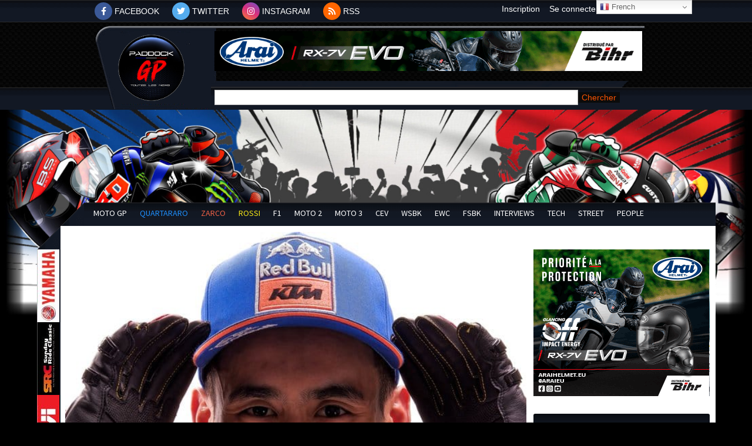

--- FILE ---
content_type: text/html; charset=UTF-8
request_url: https://www.paddock-gp.com/motogp-hafizh-syahrin-affrontera-bientot-un-challenge-peu-commun/
body_size: 26249
content:
<!DOCTYPE html>
<html lang="fr-FR"><head>
    <meta charset="UTF-8" />
    <meta http-equiv="X-UA-Compatible" content="IE=edge">
    <link rel="pingback" href="https://www.paddock-gp.com/xmlrpc.php" />

    <script type="text/javascript">
        document.documentElement.className = 'js';
    </script>

    <meta name='robots' content='index, follow, max-image-preview:large, max-snippet:-1, max-video-preview:-1' />
<link rel="alternate" hreflang="fr" href="https://www.paddock-gp.com/motogp-hafizh-syahrin-affrontera-bientot-un-challenge-peu-commun/" />
<link rel="alternate" hreflang="zh-CN" href="https://www.paddock-gp.com/zh-CN/motogp-hafizh-syahrin-affrontera-bientot-un-challenge-peu-commun/" />
<link rel="alternate" hreflang="en" href="https://www.paddock-gp.com/en/motogp-hafizh-syahrin-affrontera-bientot-un-challenge-peu-commun/" />
<link rel="alternate" hreflang="ja" href="https://www.paddock-gp.com/ja/motogp-hafizh-syahrin-affrontera-bientot-un-challenge-peu-commun/" />
<script type="text/javascript">
			let jqueryParams=[],jQuery=function(r){return jqueryParams=[...jqueryParams,r],jQuery},$=function(r){return jqueryParams=[...jqueryParams,r],$};window.jQuery=jQuery,window.$=jQuery;let customHeadScripts=!1;jQuery.fn=jQuery.prototype={},$.fn=jQuery.prototype={},jQuery.noConflict=function(r){if(window.jQuery)return jQuery=window.jQuery,$=window.jQuery,customHeadScripts=!0,jQuery.noConflict},jQuery.ready=function(r){jqueryParams=[...jqueryParams,r]},$.ready=function(r){jqueryParams=[...jqueryParams,r]},jQuery.load=function(r){jqueryParams=[...jqueryParams,r]},$.load=function(r){jqueryParams=[...jqueryParams,r]},jQuery.fn.ready=function(r){jqueryParams=[...jqueryParams,r]},$.fn.ready=function(r){jqueryParams=[...jqueryParams,r]};</script>
	<!-- This site is optimized with the Yoast SEO plugin v24.5 - https://yoast.com/wordpress/plugins/seo/ -->
	<title>MotoGP : Hafizh Syahrin affrontera bientôt un challenge peu commun - Paddock GP</title>
	<link rel="canonical" href="https://www.paddock-gp.com/motogp-hafizh-syahrin-affrontera-bientot-un-challenge-peu-commun/" />
	<meta property="og:locale" content="fr_FR" />
	<meta property="og:type" content="article" />
	<meta property="og:title" content="MotoGP : Hafizh Syahrin affrontera bientôt un challenge peu commun - Paddock GP" />
	<meta property="og:description" content="Hafizh Syahrin se lance dans une nouvelle aventure en participant à la Coupe du Monde des Voitures de Tourisme FIA ​​(WTCR) qui se déroulera du 13 au 15 décembre au Circuit international de Sepang. Inspiré par Valentino Rossi, le pilote âgé de 25 ans a déclaré vouloir également essayer quelque chose de nouveau. L’avenir du [&hellip;]" />
	<meta property="og:url" content="https://www.paddock-gp.com/motogp-hafizh-syahrin-affrontera-bientot-un-challenge-peu-commun/" />
	<meta property="og:site_name" content="Paddock GP" />
	<meta property="article:publisher" content="https://www.facebook.com/PaddockGrandPrix" />
	<meta property="article:published_time" content="2019-07-31T08:00:18+00:00" />
	<meta property="og:image" content="https://www.paddock-gp.com/wp-content/uploads/2019/08/syahrin-2.jpg" />
	<meta property="og:image:width" content="680" />
	<meta property="og:image:height" content="680" />
	<meta property="og:image:type" content="image/jpeg" />
	<meta name="author" content="Marie-Amélie Coulardot" />
	<meta name="twitter:card" content="summary_large_image" />
	<meta name="twitter:creator" content="@Paddock_GP" />
	<meta name="twitter:site" content="@Paddock_GP" />
	<script type="application/ld+json" class="yoast-schema-graph">{"@context":"https://schema.org","@graph":[{"@type":"WebPage","@id":"https://www.paddock-gp.com/motogp-hafizh-syahrin-affrontera-bientot-un-challenge-peu-commun/","url":"https://www.paddock-gp.com/motogp-hafizh-syahrin-affrontera-bientot-un-challenge-peu-commun/","name":"MotoGP : Hafizh Syahrin affrontera bientôt un challenge peu commun - Paddock GP","isPartOf":{"@id":"https://www.paddock-gp.com/#website"},"primaryImageOfPage":{"@id":"https://www.paddock-gp.com/motogp-hafizh-syahrin-affrontera-bientot-un-challenge-peu-commun/#primaryimage"},"image":{"@id":"https://www.paddock-gp.com/motogp-hafizh-syahrin-affrontera-bientot-un-challenge-peu-commun/#primaryimage"},"thumbnailUrl":"https://www.paddock-gp.com/wp-content/uploads/2019/08/syahrin-2.jpg","datePublished":"2019-07-31T08:00:18+00:00","author":{"@id":"https://www.paddock-gp.com/#/schema/person/87ee710258d542d25e6ba0e8c6c46cde"},"breadcrumb":{"@id":"https://www.paddock-gp.com/motogp-hafizh-syahrin-affrontera-bientot-un-challenge-peu-commun/#breadcrumb"},"inLanguage":"fr-FR","potentialAction":[{"@type":"ReadAction","target":["https://www.paddock-gp.com/motogp-hafizh-syahrin-affrontera-bientot-un-challenge-peu-commun/"]}]},{"@type":"ImageObject","inLanguage":"fr-FR","@id":"https://www.paddock-gp.com/motogp-hafizh-syahrin-affrontera-bientot-un-challenge-peu-commun/#primaryimage","url":"https://www.paddock-gp.com/wp-content/uploads/2019/08/syahrin-2.jpg","contentUrl":"https://www.paddock-gp.com/wp-content/uploads/2019/08/syahrin-2.jpg","width":680,"height":680},{"@type":"BreadcrumbList","@id":"https://www.paddock-gp.com/motogp-hafizh-syahrin-affrontera-bientot-un-challenge-peu-commun/#breadcrumb","itemListElement":[{"@type":"ListItem","position":1,"name":"Accueil","item":"https://www.paddock-gp.com/"},{"@type":"ListItem","position":2,"name":"MotoGP : Hafizh Syahrin affrontera bientôt un challenge peu commun"}]},{"@type":"WebSite","@id":"https://www.paddock-gp.com/#website","url":"https://www.paddock-gp.com/","name":"Paddock GP - Retrouvez toute l'actualité du MotoGP","description":"Retrouvez toute l&#039;actualité du MotoGP","potentialAction":[{"@type":"SearchAction","target":{"@type":"EntryPoint","urlTemplate":"https://www.paddock-gp.com/?s={search_term_string}"},"query-input":{"@type":"PropertyValueSpecification","valueRequired":true,"valueName":"search_term_string"}}],"inLanguage":"fr-FR"},{"@type":"Person","@id":"https://www.paddock-gp.com/#/schema/person/87ee710258d542d25e6ba0e8c6c46cde","name":"Marie-Amélie Coulardot","image":{"@type":"ImageObject","inLanguage":"fr-FR","@id":"https://www.paddock-gp.com/#/schema/person/image/","url":"https://secure.gravatar.com/avatar/9628f63022964717121ac2981a23fcb1?s=96&d=mm&r=g","contentUrl":"https://secure.gravatar.com/avatar/9628f63022964717121ac2981a23fcb1?s=96&d=mm&r=g","caption":"Marie-Amélie Coulardot"},"url":"https://www.paddock-gp.com/author/m-coulardot/"}]}</script>
	<!-- / Yoast SEO plugin. -->


<link rel='dns-prefetch' href='//static.fastcmp.com' />
<link rel='dns-prefetch' href='//www.flashb.id' />
<link rel='dns-prefetch' href='//www.google.com' />
<link rel='dns-prefetch' href='//stats.wp.com' />
<link rel='dns-prefetch' href='//use.fontawesome.com' />
<link rel="alternate" type="application/rss+xml" title="Paddock GP &raquo; Flux" href="https://www.paddock-gp.com/feed/" />
<link rel="alternate" type="application/rss+xml" title="Paddock GP &raquo; Flux des commentaires" href="https://www.paddock-gp.com/comments/feed/" />
<link rel="alternate" type="application/rss+xml" title="Paddock GP &raquo; MotoGP : Hafizh Syahrin affrontera bientôt un challenge peu commun Flux des commentaires" href="https://www.paddock-gp.com/motogp-hafizh-syahrin-affrontera-bientot-un-challenge-peu-commun/feed/" />
<meta content="Paddock GP - 2022 v.1.0.0" name="generator"/><!-- www.paddock-gp.com is managing ads with Advanced Ads 2.0.16 – https://wpadvancedads.com/ --><script id="paddo-ready">
			window.advanced_ads_ready=function(e,a){a=a||"complete";var d=function(e){return"interactive"===a?"loading"!==e:"complete"===e};d(document.readyState)?e():document.addEventListener("readystatechange",(function(a){d(a.target.readyState)&&e()}),{once:"interactive"===a})},window.advanced_ads_ready_queue=window.advanced_ads_ready_queue||[];		</script>
		
<link rel='stylesheet' id='ts-poll-block-css-css' href='https://www.paddock-gp.com/wp-content/plugins/TS-Poll/admin/css/block.css?ver=6.7.4' type='text/css' media='all' />
<link rel='stylesheet' id='pt-cv-public-style-css' href='https://www.paddock-gp.com/wp-content/plugins/content-views-query-and-display-post-page/public/assets/css/cv.css?ver=4.2.1' type='text/css' media='all' />
<link rel='stylesheet' id='pt-cv-public-pro-style-css' href='https://www.paddock-gp.com/wp-content/plugins/pt-content-views-pro/public/assets/css/cvpro.min.css?ver=7.2.2' type='text/css' media='all' />
<style id='fast-cmp-custom-styles-inline-css' type='text/css'>
#fast-cmp-container button.fast-cmp-button-primary{background-color:transparent!important;color:#6f6f6f!important;border: 1px solid #6f6f6f!important;}#fast-cmp-container #fast-cmp-home button.fast-cmp-button-secondary{box-shadow: inset 0 0 0 1px #6f6f6f!important;}#fast-cmp-container #fast-cmp-home button.fast-cmp-navigation-button{box-shadow: inset 0 0 0 1px #6f6f6f!important;}#fast-cmp-container #fast-cmp-home button.fast-cmp-button-secondary{color:#6f6f6f!important;}#fast-cmp-container #fast-cmp-home button.fast-cmp-button-secondary:hover{box-shadow: inset 0 0 0 1px #6f6f6f!important;color:#6f6f6f!important;}#fast-cmp-container #fast-cmp-home button.fast-cmp-navigation-button, #fast-cmp-container .fast-cmp-layout-header .fast-cmp-navigation-button{background-color:transparent!important;color:#6f6f6f!important;}#fast-cmp-container #fast-cmp-home button.fast-cmp-navigation-button:hover, #fast-cmp-container .fast-cmp-layout-header .fast-cmp-navigation-button:hover{box-shadow: inset 0 0 0 1px #6f6f6f!important;color:#6f6f6f!important;}#fast-cmp-container #fast-cmp-consents .fast-cmp-layout-nav button.fast-cmp-navigation-button {color: #6f6f6f!important;box-shadow: inset 0 0 0 1px #6f6f6f!important;}#fast-cmp-form .fast-cmp-spinner {border-left-color: #0065d9!important;}#fast-cmp-container button.fast-cmp-button-primary:focus {border-color: #6f6f6f!important;box-shadow: inset 0 0 0 2px #6f6f6f, inset 0 0 0 4px #fff!important;outline: solid transparent !important;}
</style>
<style id='actirise-presized-inline-css' type='text/css'>
div[data-actirise-slot="in-feed"]{ display: none;  margin: 10px auto;}@media screen and (min-width: 770px){div[data-actirise-slot="in-feed"].device-desktop{display: flex !important;width: 100%;min-height: 300px; }} @media screen and (max-width: 480px){div[data-actirise-slot="in-feed"].device-mobile{display: flex !important;width: 100%;min-height: 380px; }} @media screen and (min-width: 481px) and (max-width: 769px){div[data-actirise-slot="in-feed"].device-tablet{display: flex !important;width: 100%;min-height: 380px; }}div[data-actirise-slot="top-content"]{ display: none;  margin: 10px auto;}@media screen and (min-width: 770px){div[data-actirise-slot="top-content"].device-desktop{display: flex !important;width: 100%;min-height: 300px; }} @media screen and (max-width: 480px){div[data-actirise-slot="top-content"].device-mobile{display: flex !important;width: 100%;min-height: 380px; }} @media screen and (min-width: 481px) and (max-width: 769px){div[data-actirise-slot="top-content"].device-tablet{display: flex !important;width: 100%;min-height: 380px; }}div[data-actirise-slot="aside-desktop"]{ display: none;  margin: ;}@media screen and (min-width: 770px){div[data-actirise-slot="aside-desktop"].device-desktop{display: flex !important;width: 100%;min-height: 620px; }}div[data-actirise-slot="in-feed-atf"]{ display: none;  margin: ;}@media screen and (min-width: 770px){div[data-actirise-slot="in-feed-atf"].device-desktop{display: flex !important;width: 100%;min-height: 300px; }} @media screen and (max-width: 480px){div[data-actirise-slot="in-feed-atf"].device-mobile{display: flex !important;width: 100%;min-height: 380px; }} @media screen and (min-width: 481px) and (max-width: 769px){div[data-actirise-slot="in-feed-atf"].device-tablet{display: flex !important;width: 100%;min-height: 380px; }}
</style>
<link rel='stylesheet' id='wp-block-library-css' href='https://www.paddock-gp.com/wp-includes/css/dist/block-library/style.min.css?ver=6.7.4' type='text/css' media='all' />
<style id='wp-block-library-theme-inline-css' type='text/css'>
.wp-block-audio :where(figcaption){color:#555;font-size:13px;text-align:center}.is-dark-theme .wp-block-audio :where(figcaption){color:#ffffffa6}.wp-block-audio{margin:0 0 1em}.wp-block-code{border:1px solid #ccc;border-radius:4px;font-family:Menlo,Consolas,monaco,monospace;padding:.8em 1em}.wp-block-embed :where(figcaption){color:#555;font-size:13px;text-align:center}.is-dark-theme .wp-block-embed :where(figcaption){color:#ffffffa6}.wp-block-embed{margin:0 0 1em}.blocks-gallery-caption{color:#555;font-size:13px;text-align:center}.is-dark-theme .blocks-gallery-caption{color:#ffffffa6}:root :where(.wp-block-image figcaption){color:#555;font-size:13px;text-align:center}.is-dark-theme :root :where(.wp-block-image figcaption){color:#ffffffa6}.wp-block-image{margin:0 0 1em}.wp-block-pullquote{border-bottom:4px solid;border-top:4px solid;color:currentColor;margin-bottom:1.75em}.wp-block-pullquote cite,.wp-block-pullquote footer,.wp-block-pullquote__citation{color:currentColor;font-size:.8125em;font-style:normal;text-transform:uppercase}.wp-block-quote{border-left:.25em solid;margin:0 0 1.75em;padding-left:1em}.wp-block-quote cite,.wp-block-quote footer{color:currentColor;font-size:.8125em;font-style:normal;position:relative}.wp-block-quote:where(.has-text-align-right){border-left:none;border-right:.25em solid;padding-left:0;padding-right:1em}.wp-block-quote:where(.has-text-align-center){border:none;padding-left:0}.wp-block-quote.is-large,.wp-block-quote.is-style-large,.wp-block-quote:where(.is-style-plain){border:none}.wp-block-search .wp-block-search__label{font-weight:700}.wp-block-search__button{border:1px solid #ccc;padding:.375em .625em}:where(.wp-block-group.has-background){padding:1.25em 2.375em}.wp-block-separator.has-css-opacity{opacity:.4}.wp-block-separator{border:none;border-bottom:2px solid;margin-left:auto;margin-right:auto}.wp-block-separator.has-alpha-channel-opacity{opacity:1}.wp-block-separator:not(.is-style-wide):not(.is-style-dots){width:100px}.wp-block-separator.has-background:not(.is-style-dots){border-bottom:none;height:1px}.wp-block-separator.has-background:not(.is-style-wide):not(.is-style-dots){height:2px}.wp-block-table{margin:0 0 1em}.wp-block-table td,.wp-block-table th{word-break:normal}.wp-block-table :where(figcaption){color:#555;font-size:13px;text-align:center}.is-dark-theme .wp-block-table :where(figcaption){color:#ffffffa6}.wp-block-video :where(figcaption){color:#555;font-size:13px;text-align:center}.is-dark-theme .wp-block-video :where(figcaption){color:#ffffffa6}.wp-block-video{margin:0 0 1em}:root :where(.wp-block-template-part.has-background){margin-bottom:0;margin-top:0;padding:1.25em 2.375em}
</style>
<link rel='stylesheet' id='mediaelement-css' href='https://www.paddock-gp.com/wp-includes/js/mediaelement/mediaelementplayer-legacy.min.css?ver=4.2.17' type='text/css' media='all' />
<link rel='stylesheet' id='wp-mediaelement-css' href='https://www.paddock-gp.com/wp-includes/js/mediaelement/wp-mediaelement.min.css?ver=6.7.4' type='text/css' media='all' />
<style id='jetpack-sharing-buttons-style-inline-css' type='text/css'>
.jetpack-sharing-buttons__services-list{display:flex;flex-direction:row;flex-wrap:wrap;gap:0;list-style-type:none;margin:5px;padding:0}.jetpack-sharing-buttons__services-list.has-small-icon-size{font-size:12px}.jetpack-sharing-buttons__services-list.has-normal-icon-size{font-size:16px}.jetpack-sharing-buttons__services-list.has-large-icon-size{font-size:24px}.jetpack-sharing-buttons__services-list.has-huge-icon-size{font-size:36px}@media print{.jetpack-sharing-buttons__services-list{display:none!important}}.editor-styles-wrapper .wp-block-jetpack-sharing-buttons{gap:0;padding-inline-start:0}ul.jetpack-sharing-buttons__services-list.has-background{padding:1.25em 2.375em}
</style>
<style id='font-awesome-svg-styles-default-inline-css' type='text/css'>
.svg-inline--fa {
  display: inline-block;
  height: 1em;
  overflow: visible;
  vertical-align: -.125em;
}
</style>
<link rel='stylesheet' id='font-awesome-svg-styles-css' href='https://www.paddock-gp.com/wp-content/uploads/font-awesome/v5.15.4/css/svg-with-js.css' type='text/css' media='all' />
<style id='font-awesome-svg-styles-inline-css' type='text/css'>
   .wp-block-font-awesome-icon svg::before,
   .wp-rich-text-font-awesome-icon svg::before {content: unset;}
</style>
<style id='global-styles-inline-css' type='text/css'>
:root{--wp--preset--aspect-ratio--square: 1;--wp--preset--aspect-ratio--4-3: 4/3;--wp--preset--aspect-ratio--3-4: 3/4;--wp--preset--aspect-ratio--3-2: 3/2;--wp--preset--aspect-ratio--2-3: 2/3;--wp--preset--aspect-ratio--16-9: 16/9;--wp--preset--aspect-ratio--9-16: 9/16;--wp--preset--color--black: #000000;--wp--preset--color--cyan-bluish-gray: #abb8c3;--wp--preset--color--white: #ffffff;--wp--preset--color--pale-pink: #f78da7;--wp--preset--color--vivid-red: #cf2e2e;--wp--preset--color--luminous-vivid-orange: #ff6900;--wp--preset--color--luminous-vivid-amber: #fcb900;--wp--preset--color--light-green-cyan: #7bdcb5;--wp--preset--color--vivid-green-cyan: #00d084;--wp--preset--color--pale-cyan-blue: #8ed1fc;--wp--preset--color--vivid-cyan-blue: #0693e3;--wp--preset--color--vivid-purple: #9b51e0;--wp--preset--gradient--vivid-cyan-blue-to-vivid-purple: linear-gradient(135deg,rgba(6,147,227,1) 0%,rgb(155,81,224) 100%);--wp--preset--gradient--light-green-cyan-to-vivid-green-cyan: linear-gradient(135deg,rgb(122,220,180) 0%,rgb(0,208,130) 100%);--wp--preset--gradient--luminous-vivid-amber-to-luminous-vivid-orange: linear-gradient(135deg,rgba(252,185,0,1) 0%,rgba(255,105,0,1) 100%);--wp--preset--gradient--luminous-vivid-orange-to-vivid-red: linear-gradient(135deg,rgba(255,105,0,1) 0%,rgb(207,46,46) 100%);--wp--preset--gradient--very-light-gray-to-cyan-bluish-gray: linear-gradient(135deg,rgb(238,238,238) 0%,rgb(169,184,195) 100%);--wp--preset--gradient--cool-to-warm-spectrum: linear-gradient(135deg,rgb(74,234,220) 0%,rgb(151,120,209) 20%,rgb(207,42,186) 40%,rgb(238,44,130) 60%,rgb(251,105,98) 80%,rgb(254,248,76) 100%);--wp--preset--gradient--blush-light-purple: linear-gradient(135deg,rgb(255,206,236) 0%,rgb(152,150,240) 100%);--wp--preset--gradient--blush-bordeaux: linear-gradient(135deg,rgb(254,205,165) 0%,rgb(254,45,45) 50%,rgb(107,0,62) 100%);--wp--preset--gradient--luminous-dusk: linear-gradient(135deg,rgb(255,203,112) 0%,rgb(199,81,192) 50%,rgb(65,88,208) 100%);--wp--preset--gradient--pale-ocean: linear-gradient(135deg,rgb(255,245,203) 0%,rgb(182,227,212) 50%,rgb(51,167,181) 100%);--wp--preset--gradient--electric-grass: linear-gradient(135deg,rgb(202,248,128) 0%,rgb(113,206,126) 100%);--wp--preset--gradient--midnight: linear-gradient(135deg,rgb(2,3,129) 0%,rgb(40,116,252) 100%);--wp--preset--font-size--small: 13px;--wp--preset--font-size--medium: 20px;--wp--preset--font-size--large: 36px;--wp--preset--font-size--x-large: 42px;--wp--preset--spacing--20: 0.44rem;--wp--preset--spacing--30: 0.67rem;--wp--preset--spacing--40: 1rem;--wp--preset--spacing--50: 1.5rem;--wp--preset--spacing--60: 2.25rem;--wp--preset--spacing--70: 3.38rem;--wp--preset--spacing--80: 5.06rem;--wp--preset--shadow--natural: 6px 6px 9px rgba(0, 0, 0, 0.2);--wp--preset--shadow--deep: 12px 12px 50px rgba(0, 0, 0, 0.4);--wp--preset--shadow--sharp: 6px 6px 0px rgba(0, 0, 0, 0.2);--wp--preset--shadow--outlined: 6px 6px 0px -3px rgba(255, 255, 255, 1), 6px 6px rgba(0, 0, 0, 1);--wp--preset--shadow--crisp: 6px 6px 0px rgba(0, 0, 0, 1);}:root { --wp--style--global--content-size: 823px;--wp--style--global--wide-size: 1080px; }:where(body) { margin: 0; }.wp-site-blocks > .alignleft { float: left; margin-right: 2em; }.wp-site-blocks > .alignright { float: right; margin-left: 2em; }.wp-site-blocks > .aligncenter { justify-content: center; margin-left: auto; margin-right: auto; }:where(.is-layout-flex){gap: 0.5em;}:where(.is-layout-grid){gap: 0.5em;}.is-layout-flow > .alignleft{float: left;margin-inline-start: 0;margin-inline-end: 2em;}.is-layout-flow > .alignright{float: right;margin-inline-start: 2em;margin-inline-end: 0;}.is-layout-flow > .aligncenter{margin-left: auto !important;margin-right: auto !important;}.is-layout-constrained > .alignleft{float: left;margin-inline-start: 0;margin-inline-end: 2em;}.is-layout-constrained > .alignright{float: right;margin-inline-start: 2em;margin-inline-end: 0;}.is-layout-constrained > .aligncenter{margin-left: auto !important;margin-right: auto !important;}.is-layout-constrained > :where(:not(.alignleft):not(.alignright):not(.alignfull)){max-width: var(--wp--style--global--content-size);margin-left: auto !important;margin-right: auto !important;}.is-layout-constrained > .alignwide{max-width: var(--wp--style--global--wide-size);}body .is-layout-flex{display: flex;}.is-layout-flex{flex-wrap: wrap;align-items: center;}.is-layout-flex > :is(*, div){margin: 0;}body .is-layout-grid{display: grid;}.is-layout-grid > :is(*, div){margin: 0;}body{padding-top: 0px;padding-right: 0px;padding-bottom: 0px;padding-left: 0px;}:root :where(.wp-element-button, .wp-block-button__link){background-color: #32373c;border-width: 0;color: #fff;font-family: inherit;font-size: inherit;line-height: inherit;padding: calc(0.667em + 2px) calc(1.333em + 2px);text-decoration: none;}.has-black-color{color: var(--wp--preset--color--black) !important;}.has-cyan-bluish-gray-color{color: var(--wp--preset--color--cyan-bluish-gray) !important;}.has-white-color{color: var(--wp--preset--color--white) !important;}.has-pale-pink-color{color: var(--wp--preset--color--pale-pink) !important;}.has-vivid-red-color{color: var(--wp--preset--color--vivid-red) !important;}.has-luminous-vivid-orange-color{color: var(--wp--preset--color--luminous-vivid-orange) !important;}.has-luminous-vivid-amber-color{color: var(--wp--preset--color--luminous-vivid-amber) !important;}.has-light-green-cyan-color{color: var(--wp--preset--color--light-green-cyan) !important;}.has-vivid-green-cyan-color{color: var(--wp--preset--color--vivid-green-cyan) !important;}.has-pale-cyan-blue-color{color: var(--wp--preset--color--pale-cyan-blue) !important;}.has-vivid-cyan-blue-color{color: var(--wp--preset--color--vivid-cyan-blue) !important;}.has-vivid-purple-color{color: var(--wp--preset--color--vivid-purple) !important;}.has-black-background-color{background-color: var(--wp--preset--color--black) !important;}.has-cyan-bluish-gray-background-color{background-color: var(--wp--preset--color--cyan-bluish-gray) !important;}.has-white-background-color{background-color: var(--wp--preset--color--white) !important;}.has-pale-pink-background-color{background-color: var(--wp--preset--color--pale-pink) !important;}.has-vivid-red-background-color{background-color: var(--wp--preset--color--vivid-red) !important;}.has-luminous-vivid-orange-background-color{background-color: var(--wp--preset--color--luminous-vivid-orange) !important;}.has-luminous-vivid-amber-background-color{background-color: var(--wp--preset--color--luminous-vivid-amber) !important;}.has-light-green-cyan-background-color{background-color: var(--wp--preset--color--light-green-cyan) !important;}.has-vivid-green-cyan-background-color{background-color: var(--wp--preset--color--vivid-green-cyan) !important;}.has-pale-cyan-blue-background-color{background-color: var(--wp--preset--color--pale-cyan-blue) !important;}.has-vivid-cyan-blue-background-color{background-color: var(--wp--preset--color--vivid-cyan-blue) !important;}.has-vivid-purple-background-color{background-color: var(--wp--preset--color--vivid-purple) !important;}.has-black-border-color{border-color: var(--wp--preset--color--black) !important;}.has-cyan-bluish-gray-border-color{border-color: var(--wp--preset--color--cyan-bluish-gray) !important;}.has-white-border-color{border-color: var(--wp--preset--color--white) !important;}.has-pale-pink-border-color{border-color: var(--wp--preset--color--pale-pink) !important;}.has-vivid-red-border-color{border-color: var(--wp--preset--color--vivid-red) !important;}.has-luminous-vivid-orange-border-color{border-color: var(--wp--preset--color--luminous-vivid-orange) !important;}.has-luminous-vivid-amber-border-color{border-color: var(--wp--preset--color--luminous-vivid-amber) !important;}.has-light-green-cyan-border-color{border-color: var(--wp--preset--color--light-green-cyan) !important;}.has-vivid-green-cyan-border-color{border-color: var(--wp--preset--color--vivid-green-cyan) !important;}.has-pale-cyan-blue-border-color{border-color: var(--wp--preset--color--pale-cyan-blue) !important;}.has-vivid-cyan-blue-border-color{border-color: var(--wp--preset--color--vivid-cyan-blue) !important;}.has-vivid-purple-border-color{border-color: var(--wp--preset--color--vivid-purple) !important;}.has-vivid-cyan-blue-to-vivid-purple-gradient-background{background: var(--wp--preset--gradient--vivid-cyan-blue-to-vivid-purple) !important;}.has-light-green-cyan-to-vivid-green-cyan-gradient-background{background: var(--wp--preset--gradient--light-green-cyan-to-vivid-green-cyan) !important;}.has-luminous-vivid-amber-to-luminous-vivid-orange-gradient-background{background: var(--wp--preset--gradient--luminous-vivid-amber-to-luminous-vivid-orange) !important;}.has-luminous-vivid-orange-to-vivid-red-gradient-background{background: var(--wp--preset--gradient--luminous-vivid-orange-to-vivid-red) !important;}.has-very-light-gray-to-cyan-bluish-gray-gradient-background{background: var(--wp--preset--gradient--very-light-gray-to-cyan-bluish-gray) !important;}.has-cool-to-warm-spectrum-gradient-background{background: var(--wp--preset--gradient--cool-to-warm-spectrum) !important;}.has-blush-light-purple-gradient-background{background: var(--wp--preset--gradient--blush-light-purple) !important;}.has-blush-bordeaux-gradient-background{background: var(--wp--preset--gradient--blush-bordeaux) !important;}.has-luminous-dusk-gradient-background{background: var(--wp--preset--gradient--luminous-dusk) !important;}.has-pale-ocean-gradient-background{background: var(--wp--preset--gradient--pale-ocean) !important;}.has-electric-grass-gradient-background{background: var(--wp--preset--gradient--electric-grass) !important;}.has-midnight-gradient-background{background: var(--wp--preset--gradient--midnight) !important;}.has-small-font-size{font-size: var(--wp--preset--font-size--small) !important;}.has-medium-font-size{font-size: var(--wp--preset--font-size--medium) !important;}.has-large-font-size{font-size: var(--wp--preset--font-size--large) !important;}.has-x-large-font-size{font-size: var(--wp--preset--font-size--x-large) !important;}
:where(.wp-block-post-template.is-layout-flex){gap: 1.25em;}:where(.wp-block-post-template.is-layout-grid){gap: 1.25em;}
:where(.wp-block-columns.is-layout-flex){gap: 2em;}:where(.wp-block-columns.is-layout-grid){gap: 2em;}
:root :where(.wp-block-pullquote){font-size: 1.5em;line-height: 1.6;}
</style>
<link rel='stylesheet' id='TS_Poll_public_css-css' href='https://www.paddock-gp.com/wp-content/plugins/TS-Poll/public/css/ts_poll-public.css?ver=11.0.0' type='text/css' media='all' />
<link rel='stylesheet' id='ts_poll_fonts-css' href='https://www.paddock-gp.com/wp-content/plugins/TS-Poll/fonts/ts_poll-fonts.css?ver=11.0.0' type='text/css' media='all' />
<link rel='stylesheet' id='foobox-free-min-css' href='https://www.paddock-gp.com/wp-content/plugins/foobox-image-lightbox/free/css/foobox.free.min.css?ver=2.7.35' type='text/css' media='all' />
<link rel='stylesheet' id='font-awesome-official-css' href='https://use.fontawesome.com/releases/v5.15.4/css/all.css' type='text/css' media='all' integrity="sha384-DyZ88mC6Up2uqS4h/KRgHuoeGwBcD4Ng9SiP4dIRy0EXTlnuz47vAwmeGwVChigm" crossorigin="anonymous" />
<link rel='stylesheet' id='wp-pagenavi-css' href='https://www.paddock-gp.com/wp-content/plugins/wp-pagenavi/pagenavi-css.css?ver=2.70' type='text/css' media='all' />
<link rel='stylesheet' id='unslider-css-css' href='https://www.paddock-gp.com/wp-content/uploads/515/128/public/assets/css/589.css?ver=2.0.2' type='text/css' media='all' />
<link rel='stylesheet' id='slider-css-css' href='https://www.paddock-gp.com/wp-content/uploads/515/128/public/assets/css/7.css?ver=2.0.2' type='text/css' media='all' />
<link rel='stylesheet' id='divi-style-parent-css' href='https://www.paddock-gp.com/wp-content/themes/Divi/style-static.min.css?ver=4.27.4' type='text/css' media='all' />
<link rel='stylesheet' id='default-style-css' href='https://www.paddock-gp.com/wp-content/themes/paddock-gp2022/css/default.css?ver=1.2.35' type='text/css' media='all' />
<link rel='stylesheet' id='theme-style-css' href='https://www.paddock-gp.com/wp-content/themes/paddock-gp2022/css/theme.css?ver=1.1.70' type='text/css' media='all' />
<link rel='stylesheet' id='divi-style-css' href='https://www.paddock-gp.com/wp-content/themes/paddock-gp2022/style.css?ver=4.27.4' type='text/css' media='all' />
<link rel='stylesheet' id='font-awesome-official-v4shim-css' href='https://use.fontawesome.com/releases/v5.15.4/css/v4-shims.css' type='text/css' media='all' integrity="sha384-Vq76wejb3QJM4nDatBa5rUOve+9gkegsjCebvV/9fvXlGWo4HCMR4cJZjjcF6Viv" crossorigin="anonymous" />
<style id='font-awesome-official-v4shim-inline-css' type='text/css'>
@font-face {
font-family: "FontAwesome";
font-display: block;
src: url("https://use.fontawesome.com/releases/v5.15.4/webfonts/fa-brands-400.eot"),
		url("https://use.fontawesome.com/releases/v5.15.4/webfonts/fa-brands-400.eot?#iefix") format("embedded-opentype"),
		url("https://use.fontawesome.com/releases/v5.15.4/webfonts/fa-brands-400.woff2") format("woff2"),
		url("https://use.fontawesome.com/releases/v5.15.4/webfonts/fa-brands-400.woff") format("woff"),
		url("https://use.fontawesome.com/releases/v5.15.4/webfonts/fa-brands-400.ttf") format("truetype"),
		url("https://use.fontawesome.com/releases/v5.15.4/webfonts/fa-brands-400.svg#fontawesome") format("svg");
}

@font-face {
font-family: "FontAwesome";
font-display: block;
src: url("https://use.fontawesome.com/releases/v5.15.4/webfonts/fa-solid-900.eot"),
		url("https://use.fontawesome.com/releases/v5.15.4/webfonts/fa-solid-900.eot?#iefix") format("embedded-opentype"),
		url("https://use.fontawesome.com/releases/v5.15.4/webfonts/fa-solid-900.woff2") format("woff2"),
		url("https://use.fontawesome.com/releases/v5.15.4/webfonts/fa-solid-900.woff") format("woff"),
		url("https://use.fontawesome.com/releases/v5.15.4/webfonts/fa-solid-900.ttf") format("truetype"),
		url("https://use.fontawesome.com/releases/v5.15.4/webfonts/fa-solid-900.svg#fontawesome") format("svg");
}

@font-face {
font-family: "FontAwesome";
font-display: block;
src: url("https://use.fontawesome.com/releases/v5.15.4/webfonts/fa-regular-400.eot"),
		url("https://use.fontawesome.com/releases/v5.15.4/webfonts/fa-regular-400.eot?#iefix") format("embedded-opentype"),
		url("https://use.fontawesome.com/releases/v5.15.4/webfonts/fa-regular-400.woff2") format("woff2"),
		url("https://use.fontawesome.com/releases/v5.15.4/webfonts/fa-regular-400.woff") format("woff"),
		url("https://use.fontawesome.com/releases/v5.15.4/webfonts/fa-regular-400.ttf") format("truetype"),
		url("https://use.fontawesome.com/releases/v5.15.4/webfonts/fa-regular-400.svg#fontawesome") format("svg");
unicode-range: U+F004-F005,U+F007,U+F017,U+F022,U+F024,U+F02E,U+F03E,U+F044,U+F057-F059,U+F06E,U+F070,U+F075,U+F07B-F07C,U+F080,U+F086,U+F089,U+F094,U+F09D,U+F0A0,U+F0A4-F0A7,U+F0C5,U+F0C7-F0C8,U+F0E0,U+F0EB,U+F0F3,U+F0F8,U+F0FE,U+F111,U+F118-F11A,U+F11C,U+F133,U+F144,U+F146,U+F14A,U+F14D-F14E,U+F150-F152,U+F15B-F15C,U+F164-F165,U+F185-F186,U+F191-F192,U+F1AD,U+F1C1-F1C9,U+F1CD,U+F1D8,U+F1E3,U+F1EA,U+F1F6,U+F1F9,U+F20A,U+F247-F249,U+F24D,U+F254-F25B,U+F25D,U+F267,U+F271-F274,U+F279,U+F28B,U+F28D,U+F2B5-F2B6,U+F2B9,U+F2BB,U+F2BD,U+F2C1-F2C2,U+F2D0,U+F2D2,U+F2DC,U+F2ED,U+F328,U+F358-F35B,U+F3A5,U+F3D1,U+F410,U+F4AD;
}
</style>
<script type="text/javascript" data-no-optimize="1" data-wpmeteor-nooptimize="true" data-cfasync="false" nowprocket="" charset="UTF-8">
/* <![CDATA[ */
window.FAST_CMP_OPTIONS = { 
					configType: 'actirise-wp',
					domainUid: 'f28842bc-ab54-503f-8fb8-e68c505349c3',
					countryCode: 'FR',
					policyUrl: 'https://www.paddock-gp.com/politique-de-confidentialite/',
					displaySynchronous: false,
					publisherName: 'Paddock GP',
					bootstrap: { 
						excludedIABVendors: [], 
						excludedGoogleVendors: [],
					},
					jurisdiction: 'tcfeuv2',
					googleConsentMode: {enabled: true,},
					publisherLogo: function (c) { return c.createElement('img', { src: 'https://www.paddock-gp.com/img/logo_2022_fond_transparent-150x150.png', height: '40' }) },
					
				};
(function(){var e={484:function(e){window.FAST_CMP_T0=Date.now();window.FAST_CMP_QUEUE={};window.FAST_CMP_QUEUE_ID=0;function t(){var e=Array.prototype.slice.call(arguments);if(!e.length)return Object.values(window.FAST_CMP_QUEUE);else if(e[0]==="ping"){if(typeof e[2]==="function")e[2]({cmpLoaded:false,cmpStatus:"stub",apiVersion:"2.0",cmpId:parseInt("388",10)})}else window.FAST_CMP_QUEUE[window.FAST_CMP_QUEUE_ID++]=e}e.exports={name:"light",handler:t}}};var t={};function a(r){var n=t[r];if(n!==void 0)return n.exports;var o=t[r]={exports:{}};e[r](o,o.exports,a);return o.exports}function r(e){"@babel/helpers - typeof";return r="function"==typeof Symbol&&"symbol"==typeof Symbol.iterator?function(e){return typeof e}:function(e){return e&&"function"==typeof Symbol&&e.constructor===Symbol&&e!==Symbol.prototype?"symbol":typeof e},r(e)}var n=a(484);var o="__tcfapiLocator";var i=window;var s=i;var f;function c(){var e=i.document;var t=!!i.frames[o];if(!t)if(e.body){var a=e.createElement("iframe");a.style.cssText="display:none";a.name=o;e.body.appendChild(a)}else setTimeout(c,5);return!t}function l(e){var t=typeof e.data==="string";var a={};if(t)try{a=JSON.parse(e.data)}catch(e){}else a=e.data;var n=r(a)==="object"?a.__tcfapiCall:null;if(n)window.__tcfapi(n.command,n.version,function(a,r){var o={__tcfapiReturn:{returnValue:a,success:r,callId:n.callId}};if(e&&e.source&&e.source.postMessage)e.source.postMessage(t?JSON.stringify(o):o,"*")},n.parameter)}while(s){try{if(s.frames[o]){f=s;break}}catch(e){}if(s===i.top)break;s=s.parent}if(i.FAST_CMP_HANDLER!=="custom"){if(!f){c();i.__tcfapi=n.handler;i.FAST_CMP_HANDLER=n.name;i.addEventListener("message",l,false)}else{i.__tcfapi=n.handler;i.FAST_CMP_HANDLER=n.name}for(var p in window.FAST_CMP_QUEUE||{})i.__tcfapi.apply(null,window.FAST_CMP_QUEUE[p])}})();
/* ]]> */
</script>
<script type="text/javascript" async data-no-optimize="1" data-wpmeteor-nooptimize="true" data-cfasync="false" nowprocket="" charset="UTF-8" src="https://static.fastcmp.com/fast-cmp-stub.js"></script>
<script type="text/javascript" data-cfasync="false" defer src="https://www.flashb.id/universal/1ddf2237-470f-52d2-9a8a-82adc00e6b9e.js"></script>
<script type="text/javascript">
/* <![CDATA[ */
window._hbdbrk=window._hbdbrk||[];window._hbdbrk.push(['_vars', {page_type:'article',pid:3,custom1:'Marie-Amélie Coulardot',custom2:'communiques-de-presse',custom3:'',custom4:'',custom5:'news',}]);
window.actirisePlugin=window.actirisePlugin||{};window.actirisePlugin.version='3.3.3';window.actirisePlugin.version_lastupdate=new Date(1765803798 * 1000);window.actirisePlugin.adsTxt={active:1,lastUpdate:new Date(1768618372 * 1000)};window.actirisePlugin.presized={active:1,lastUpdate:new Date(1768618372 * 1000)};window.actirisePlugin.cron=false;window.actirisePlugin.fastcmp=true;window.actirisePlugin.autoUpdate=true;window.actirisePlugin.debug=true;
/* ]]> */
</script>
<script type="text/javascript" src="https://www.paddock-gp.com/wp-includes/js/jquery/jquery.min.js?ver=3.7.1" id="jquery-core-js"></script>
<script type="text/javascript" src="https://www.paddock-gp.com/wp-includes/js/jquery/jquery-migrate.min.js?ver=3.4.1" id="jquery-migrate-js"></script>
<script type="text/javascript" id="jquery-js-after">
/* <![CDATA[ */
jqueryParams.length&&$.each(jqueryParams,function(e,r){if("function"==typeof r){var n=String(r);n.replace("$","jQuery");var a=new Function("return "+n)();$(document).ready(a)}});
/* ]]> */
</script>
<script type="text/javascript" src="https://www.paddock-gp.com/wp-content/plugins/TS-Poll/public/js/vue.js?ver=11.0.0" id="ts_poll_vue_js-js"></script>
<script type="text/javascript" src="https://www.paddock-gp.com/wp-content/plugins/TS-Poll/public/js/ts_poll-public.js?ver=11.0.0" id="TS_Poll-js"></script>
<script type="text/javascript" id="advanced-ads-advanced-js-js-extra">
/* <![CDATA[ */
var advads_options = {"blog_id":"1","privacy":{"custom-cookie-name":"","custom-cookie-value":"","consent-method":"iab_tcf_20","enabled":false,"state":"not_needed"}};
/* ]]> */
</script>
<script type="text/javascript" src="https://www.paddock-gp.com/wp-content/uploads/515/727/public/assets/js/343.js?ver=2.0.16" id="advanced-ads-advanced-js-js"></script>
<script type="text/javascript" id="advanced_ads_pro/visitor_conditions-js-extra">
/* <![CDATA[ */
var advanced_ads_pro_visitor_conditions = {"referrer_cookie_name":"advanced_ads_pro_visitor_referrer","referrer_exdays":"365","page_impr_cookie_name":"advanced_ads_page_impressions","page_impr_exdays":"3650"};
/* ]]> */
</script>
<script type="text/javascript" src="https://www.paddock-gp.com/wp-content/uploads/515/787/974/308/676/963.js?ver=3.0.8" id="advanced_ads_pro/visitor_conditions-js"></script>
<script type="text/javascript" id="foobox-free-min-js-before">
/* <![CDATA[ */
/* Run FooBox FREE (v2.7.35) */
var FOOBOX = window.FOOBOX = {
	ready: true,
	disableOthers: false,
	o: {wordpress: { enabled: true }, countMessage:'image %index of %total', captions: { dataTitle: ["captionTitle","title"], dataDesc: ["captionDesc","description"] }, rel: '', excludes:'.fbx-link,.nofoobox,.nolightbox,a[href*="pinterest.com/pin/create/button/"]', affiliate : { enabled: false }},
	selectors: [
		".foogallery-container.foogallery-lightbox-foobox", ".foogallery-container.foogallery-lightbox-foobox-free", ".gallery", ".wp-block-gallery", ".wp-caption", ".wp-block-image", "a:has(img[class*=wp-image-])", ".foobox"
	],
	pre: function( $ ){
		// Custom JavaScript (Pre)
		
	},
	post: function( $ ){
		// Custom JavaScript (Post)
		
		// Custom Captions Code
		
	},
	custom: function( $ ){
		// Custom Extra JS
		
	}
};
/* ]]> */
</script>
<script type="text/javascript" src="https://www.paddock-gp.com/wp-content/plugins/foobox-image-lightbox/free/js/foobox.free.min.js?ver=2.7.35" id="foobox-free-min-js"></script>
<link rel="https://api.w.org/" href="https://www.paddock-gp.com/wp-json/" /><link rel="alternate" title="JSON" type="application/json" href="https://www.paddock-gp.com/wp-json/wp/v2/posts/584496" /><link rel="EditURI" type="application/rsd+xml" title="RSD" href="https://www.paddock-gp.com/xmlrpc.php?rsd" />
<link rel='shortlink' href='https://www.paddock-gp.com/?p=584496' />
<link rel="alternate" title="oEmbed (JSON)" type="application/json+oembed" href="https://www.paddock-gp.com/wp-json/oembed/1.0/embed?url=https%3A%2F%2Fwww.paddock-gp.com%2Fmotogp-hafizh-syahrin-affrontera-bientot-un-challenge-peu-commun%2F" />
<link rel="alternate" title="oEmbed (XML)" type="text/xml+oembed" href="https://www.paddock-gp.com/wp-json/oembed/1.0/embed?url=https%3A%2F%2Fwww.paddock-gp.com%2Fmotogp-hafizh-syahrin-affrontera-bientot-un-challenge-peu-commun%2F&#038;format=xml" />
	<style>img#wpstats{display:none}</style>
		<style> .logged-in-menu {display: none !important;}</style><meta property="fb:app_id" content="546392625538154" /><meta name="viewport" content="width=device-width, initial-scale=1.0, maximum-scale=1.0, user-scalable=0" />		<script type="text/javascript">
			var advadsCfpQueue = [];
			var advadsCfpAd = function( adID ) {
				if ( 'undefined' === typeof advadsProCfp ) {
					advadsCfpQueue.push( adID )
				} else {
					advadsProCfp.addElement( adID )
				}
			}
		</script>
		<!-- Google tag (gtag.js) -->
<script async src="https://www.googletagmanager.com/gtag/js?id=G-SGY1FDSLVD"></script>
<script>
  window.dataLayer = window.dataLayer || [];
  function gtag(){dataLayer.push(arguments);}
  gtag('js', new Date());

  gtag('config', 'G-SGY1FDSLVD');
</script><link rel="icon" href="https://www.paddock-gp.com/wp-content/uploads/2024/05/cropped-Logo-Rond-800-32x32.jpg" sizes="32x32" />
<link rel="icon" href="https://www.paddock-gp.com/wp-content/uploads/2024/05/cropped-Logo-Rond-800-192x192.jpg" sizes="192x192" />
<link rel="apple-touch-icon" href="https://www.paddock-gp.com/wp-content/uploads/2024/05/cropped-Logo-Rond-800-180x180.jpg" />
<meta name="msapplication-TileImage" content="https://www.paddock-gp.com/wp-content/uploads/2024/05/cropped-Logo-Rond-800-270x270.jpg" />
			<style type="text/css" id="pt-cv-custom-style-0f554320or">img.pt-cv-specialp {width: 40px;max-height: 20px;}</style>
			<style id="et-divi-customizer-global-cached-inline-styles">body,.et_pb_column_1_2 .et_quote_content blockquote cite,.et_pb_column_1_2 .et_link_content a.et_link_main_url,.et_pb_column_1_3 .et_quote_content blockquote cite,.et_pb_column_3_8 .et_quote_content blockquote cite,.et_pb_column_1_4 .et_quote_content blockquote cite,.et_pb_blog_grid .et_quote_content blockquote cite,.et_pb_column_1_3 .et_link_content a.et_link_main_url,.et_pb_column_3_8 .et_link_content a.et_link_main_url,.et_pb_column_1_4 .et_link_content a.et_link_main_url,.et_pb_blog_grid .et_link_content a.et_link_main_url,body .et_pb_bg_layout_light .et_pb_post p,body .et_pb_bg_layout_dark .et_pb_post p{font-size:14px}.et_pb_slide_content,.et_pb_best_value{font-size:15px}body{color:#ffffff}h1,h2,h3,h4,h5,h6{color:#ffffff}#et_search_icon:hover,.mobile_menu_bar:before,.mobile_menu_bar:after,.et_toggle_slide_menu:after,.et-social-icon a:hover,.et_pb_sum,.et_pb_pricing li a,.et_pb_pricing_table_button,.et_overlay:before,.entry-summary p.price ins,.et_pb_member_social_links a:hover,.et_pb_widget li a:hover,.et_pb_filterable_portfolio .et_pb_portfolio_filters li a.active,.et_pb_filterable_portfolio .et_pb_portofolio_pagination ul li a.active,.et_pb_gallery .et_pb_gallery_pagination ul li a.active,.wp-pagenavi span.current,.wp-pagenavi a:hover,.nav-single a,.tagged_as a,.posted_in a{color:#000000}.et_pb_contact_submit,.et_password_protected_form .et_submit_button,.et_pb_bg_layout_light .et_pb_newsletter_button,.comment-reply-link,.form-submit .et_pb_button,.et_pb_bg_layout_light .et_pb_promo_button,.et_pb_bg_layout_light .et_pb_more_button,.et_pb_contact p input[type="checkbox"]:checked+label i:before,.et_pb_bg_layout_light.et_pb_module.et_pb_button{color:#000000}.footer-widget h4{color:#000000}.et-search-form,.nav li ul,.et_mobile_menu,.footer-widget li:before,.et_pb_pricing li:before,blockquote{border-color:#000000}.et_pb_counter_amount,.et_pb_featured_table .et_pb_pricing_heading,.et_quote_content,.et_link_content,.et_audio_content,.et_pb_post_slider.et_pb_bg_layout_dark,.et_slide_in_menu_container,.et_pb_contact p input[type="radio"]:checked+label i:before{background-color:#000000}a{color:#fd5403}#main-header,#main-header .nav li ul,.et-search-form,#main-header .et_mobile_menu{background-color:#131925}.nav li ul{border-color:#fd5403}.et_secondary_nav_enabled #page-container #top-header{background-color:#000000!important}#et-secondary-nav li ul{background-color:#000000}.et_header_style_centered .mobile_nav .select_page,.et_header_style_split .mobile_nav .select_page,.et_nav_text_color_light #top-menu>li>a,.et_nav_text_color_dark #top-menu>li>a,#top-menu a,.et_mobile_menu li a,.et_nav_text_color_light .et_mobile_menu li a,.et_nav_text_color_dark .et_mobile_menu li a,#et_search_icon:before,.et_search_form_container input,span.et_close_search_field:after,#et-top-navigation .et-cart-info{color:#ffffff}.et_search_form_container input::-moz-placeholder{color:#ffffff}.et_search_form_container input::-webkit-input-placeholder{color:#ffffff}.et_search_form_container input:-ms-input-placeholder{color:#ffffff}#top-menu li.current-menu-ancestor>a,#top-menu li.current-menu-item>a,#top-menu li.current_page_item>a{color:#fd5403}#main-footer .footer-widget h4,#main-footer .widget_block h1,#main-footer .widget_block h2,#main-footer .widget_block h3,#main-footer .widget_block h4,#main-footer .widget_block h5,#main-footer .widget_block h6{color:#000000}.footer-widget li:before{border-color:#000000}.footer-widget .et_pb_widget div,.footer-widget .et_pb_widget ul,.footer-widget .et_pb_widget ol,.footer-widget .et_pb_widget label{line-height:1.7em}#et-footer-nav .bottom-nav li.current-menu-item a{color:#000000}body .et_pb_bg_layout_light.et_pb_button:hover,body .et_pb_bg_layout_light .et_pb_button:hover,body .et_pb_button:hover{border-radius:0px}@media only screen and (min-width:981px){.et_pb_section{padding:0% 0}.et_pb_fullwidth_section{padding:0}.et_header_style_centered.et_hide_primary_logo #main-header:not(.et-fixed-header) .logo_container,.et_header_style_centered.et_hide_fixed_logo #main-header.et-fixed-header .logo_container{height:11.88px}.et-fixed-header #top-menu a,.et-fixed-header #et_search_icon:before,.et-fixed-header #et_top_search .et-search-form input,.et-fixed-header .et_search_form_container input,.et-fixed-header .et_close_search_field:after,.et-fixed-header #et-top-navigation .et-cart-info{color:#ffffff!important}.et-fixed-header .et_search_form_container input::-moz-placeholder{color:#ffffff!important}.et-fixed-header .et_search_form_container input::-webkit-input-placeholder{color:#ffffff!important}.et-fixed-header .et_search_form_container input:-ms-input-placeholder{color:#ffffff!important}.et-fixed-header #top-menu li.current-menu-ancestor>a,.et-fixed-header #top-menu li.current-menu-item>a,.et-fixed-header #top-menu li.current_page_item>a{color:#fd5403!important}}@media only screen and (min-width:1350px){.et_pb_row{padding:27px 0}.et_pb_section{padding:0px 0}.single.et_pb_pagebuilder_layout.et_full_width_page .et_post_meta_wrapper{padding-top:81px}.et_pb_fullwidth_section{padding:0}}</style>				<style type="text/css" id="c4wp-checkout-css">
					.woocommerce-checkout .c4wp_captcha_field {
						margin-bottom: 10px;
						margin-top: 15px;
						position: relative;
						display: inline-block;
					}
				</style>
							<style type="text/css" id="c4wp-v3-lp-form-css">
				.login #login, .login #lostpasswordform {
					min-width: 350px !important;
				}
				.wpforms-field-c4wp iframe {
					width: 100% !important;
				}
			</style>
			</head><body class="post-template-default single single-post postid-584496 single-format-standard et_pb_button_helper_class et_non_fixed_nav et_show_nav et_secondary_nav_enabled et_secondary_nav_only_menu et_primary_nav_dropdown_animation_fade et_secondary_nav_dropdown_animation_fade et_header_style_left et_pb_footer_columns4 et_cover_background et_pb_gutter osx et_pb_gutters1 et_right_sidebar et_divi_theme et-db">

<script>
        window.fbAsyncInit = function() {
            FB.init({
               appId      : '2250815628545051',
               xfbml      : true,
               version    : 'v21.0'
            });
            FB.AppEvents.logPageView();
        };

        (function(d, s, id){
            var js, fjs = d.getElementsByTagName(s)[0];
            if (d.getElementById(id)) {return;}
            js = d.createElement(s); js.id = id;
            js.src = "https://connect.facebook.net/fr_FR/sdk.js";
            fjs.parentNode.insertBefore(js, fjs);
        }(document, 'script', 'facebook-jssdk'));
    </script>
<header id="main-header" style="z-index: 1"><style>
            @media (max-width: 980px) {
                #entete_desktop {
                    display: none;
                }
            }
            @media (min-width: 981px) {
                #entete_mobile {
                    display: none;
                }
            }
        </style>
<div id="entete_mobile">
<div id="logo_mobile" style="position: absolute; margin: 5px 0px 0px 5px; z-index: 1"><a href="https://www.paddock-gp.com/"><img src="/img/logo_2022_fond_transparent-150x150.png" width="50" height="50"></a></div>
<div id="background_mobile">
<p><img decoding="async" class="aligncenter size-full wp-image-1166051" src="https://www.paddock-gp.com/wp-content/uploads/2024/02/Banniere-Mobile-2024.jpg" alt="" width="1023" height="286" srcset="https://www.paddock-gp.com/wp-content/uploads/2024/02/Banniere-Mobile-2024.jpg 1023w, https://www.paddock-gp.com/wp-content/uploads/2024/02/Banniere-Mobile-2024-480x134.jpg 480w, https://www.paddock-gp.com/wp-content/uploads/2024/02/Banniere-Mobile-2024-600x168.jpg 600w" sizes="(max-width: 1023px) 100vw, 1023px"></p>
</div>
<div id="ligne_menu_mobile" style="background-image: url(/img/fond_menu_horizontal.png); height: 40px">
<div id="left_menu_mobile" style="float: left; padding: 8px 0px 0px 10px"><a href="/menu-categories-mobile/"><img src="/img/Menu_burger.png" width="24" height="24"></a></div>
<div id="middle_menu_mobile" style=""></div>
<div id="right_menu_mobile" style="float: right; padding: 8px 10px 0px 0px"><a href="/menu-utilisateur-mobile/"><img src="/img/Menu_user.png" width="24" height="24"></a></div>
</div>
</div>
<div id="entete_desktop">
<div id="bloc_topmenu" style="background-image: url(/img/fond_carbonne.png)">
<div id="ligne_topmenu" style="z-index: 3; position: relative; max-width: 980px; margin: auto">
<div id="topmenu" style="height: 38px; padding-top: 4px">
<style>
                            #topmenu .fa {
                                width: 30px;
                                height: 30px;
                                padding: 8px;
                                text-align: center;
                                text-decoration: none;
                                border-radius: 50%;
                            }
                            #topmenu li {
                                padding-left: 11px;
                                padding-right: 11px;
                            }
                            #topmenu a:hover {
                                opacity: 0.7;
                            }
                        </style>
<ul class="topmenu" style="display: flex"><li><a target="_blank" rel="noopener" href="https://www.facebook.com/PaddockGrandPrix/" style="color: white"><i class="fa fa-facebook" style="background: #3B5998"></i> FACEBOOK</a></li>
<li><a target="_blank" rel="noopener" href="https://twitter.com/Paddock_GP" style="color: white"><i class="fa fa-twitter" style="background: #55ACEE"></i> TWITTER</a></li>
<li><a href="https://www.instagram.com/paddock_gp/" style="color: white"><i class="fa fa-instagram" style="background: linear-gradient(29.61deg, #f38334 0%, #da2e7d 50.39%, #6b54c6 100%)">
</i> INSTAGRAM</a></li>
<li><a target="_blank" rel="noopener" href="/feed" style="color: white"><i class="fa fa-rss" style="background: #ff6600"></i> RSS</a></li>
<li class="logged-off-menu" style="position: absolute; right: 200px"><a href="/wp-login.php?action=register" style="color: white">Inscription</a></li>
<li class="logged-off-menu" style="position: absolute; right: 100px"><a href="/wp-login.php" style="color: white">Se connecter</a></li>
<style>
                            .menu-deroulant {
                                display: inline-block;
                            }
                            .sub-menu {
                                display: none;
                                z-index: 9999;
                            }
                            .menu-deroulant:hover .sub-menu {
                                display: block;
                            }
                        </style>
<li class="menu-deroulant logged-in-menu" style="line-height: 32px; position: absolute; display: flex; right: 100px">
<a href="#" style="color: white">Bonjour, anovem</a>
<ul class="sub-menu" style="top: 32px; position: absolute; background-color: black !important; border-top: 3px solid #fd5403; width: 240px"><li style="line-height: 50px"><a href="/concours" style="color: white; padding: 6px 20px">Concours</a></li>
<li style="line-height: 50px"><a href="/wp-login.php?action=logout" style="color: white; padding: 6px 20px">Se d&eacute;connecter</a></li>
</ul></li>
</ul></div>
</div>
</div>
<div id="bloc_logo_desktop" style="height: 149px; background-image: url(/img/background_header_top.png); background-repeat: repeat-x; background-position: bottom center">
<div id="Ligne_logo_desktop" style="height: 149px; background-image: url(/img/background_logo_top_2022.png); background-repeat: no-repeat; padding: 15px 0px 20px 40px; max-width: 960px; margin: auto">
<div style="width: 125px; height: 90px; margin-right: 40px; float: left">
<a href="/">
<div id="logo_desktop" style="background-image: url(/img/logo_2022_fond_transparent-150x150.png); background-size: cover;; height: 115px; width: 115px; margin-top: 5px; float: left">
</div>
</a></div>
<div style="width: 728px; height: 90px; float: left">
<div id="pub-entete-desktop" style="height: 90px">
<div class="paddo-entete-haut" id="paddo-3014036258">
<div id="paddo-slider-365" class="custom-slider paddo-slider-365168952 paddo-slider">
<ul><li>
<p><a href="https://www.mybihr.com/fr/fr/tous-les-produits/marques/arai/c/BRN_1018?q=%3Arelevance%3Anavigation%3ANAV_2355&amp;view=list&amp;items=30" target="_blank"><img decoding="async" class="aligncenter size-full wp-image-1317152" src="https://www.paddock-gp.com/wp-content/uploads/2025/08/ARAI-Advertising-Web-RX-7V_ANIMATED_970x90.gif" alt="" width="970" height="90"></a></p>
</li>
<li>
<p><a href="https://www.cf-moto.fr/moto/sportive/675sr-r/" target="_blank"><img decoding="async" class="aligncenter size-full wp-image-1271177" src="https://www.paddock-gp.com/wp-content/uploads/2025/03/728x90.jpg" alt="" width="728" height="90" srcset="https://www.paddock-gp.com/wp-content/uploads/2025/03/728x90.jpg 728w, https://www.paddock-gp.com/wp-content/uploads/2025/03/728x90-480x59.jpg 480w, https://www.paddock-gp.com/wp-content/uploads/2025/03/728x90-600x74.jpg 600w" sizes="(max-width: 728px) 100vw, 728px"></a></p>
</li>
<li>
<p><a href="https://www.givi.fr/" target="_blank"><img decoding="async" class="aligncenter size-full wp-image-1299926" src="https://www.paddock-gp.com/wp-content/uploads/2025/06/V49_728x90.jpg" alt="" width="728" height="90" srcset="https://www.paddock-gp.com/wp-content/uploads/2025/06/V49_728x90.jpg 728w, https://www.paddock-gp.com/wp-content/uploads/2025/06/V49_728x90-480x59.jpg 480w, https://www.paddock-gp.com/wp-content/uploads/2025/06/V49_728x90-600x74.jpg 600w" sizes="(max-width: 728px) 100vw, 728px"></a></p>
</li>
<li>
<p><a href="https://www.mybihr.com/fr/fr/tous-les-produits/marques/motorex/c/BRN_1225?q=%3Arelevance%3Anavigation%3ANAV_844&amp;view=list&amp;items=30" target="_blank"><img decoding="async" class="aligncenter size-full wp-image-1316747" src="https://www.paddock-gp.com/wp-content/uploads/2025/08/MOTOREX-_970x90-1.gif" alt="" width="970" height="90"></a></p>
</li>
<li>
<p><a href="https://www.rst-moto.com/fr/2025-collection" target="_blank"><img decoding="async" class="aligncenter size-full wp-image-1288168" src="https://www.paddock-gp.com/wp-content/uploads/2025/05/RST970x90_ANIMATED.gif" alt="" width="970" height="90"></a></p>
</li>
<li>
<p><a href="https://top-block.com/fr/" target="_blank"><img decoding="async" class="aligncenter size-full wp-image-1274498" src="https://www.paddock-gp.com/wp-content/uploads/2025/03/Top-Block-Racing-728x72-1.gif" alt="" width="728" height="90"></a></p>
</li>
<li>
<p><a href="https://www.yamaha-motor-emploi.fr/?utm_source=PADDOCK_GP&amp;utm_medium=cpm&amp;utm_campaign=SITE_EMPLOI_YAMAHA&amp;utm_content=728X90" target="_blank"><img decoding="async" class="aligncenter size-full wp-image-1141122" src="https://www.paddock-gp.com/wp-content/uploads/2023/10/YAMOCT023-BAN-SitePermis_728x90.gif" alt="" width="728" height="90"></a></p>
</li>
<li>
<p><a href="https://bit.ly/49PMuto" target="_blank"><img decoding="async" class="aligncenter size-full wp-image-1351723" src="https://www.paddock-gp.com/wp-content/uploads/2025/12/club728x90.jpg" alt="" width="729" height="91" srcset="https://www.paddock-gp.com/wp-content/uploads/2025/12/club728x90.jpg 729w, https://www.paddock-gp.com/wp-content/uploads/2025/12/club728x90-480x60.jpg 480w, https://www.paddock-gp.com/wp-content/uploads/2025/12/club728x90-600x75.jpg 600w" sizes="(max-width: 729px) 100vw, 729px"></a></p>
</li>
<li>
<p><a href="https://onair-fitness.fr/" target="_blank"><img decoding="async" class="aligncenter size-full wp-image-1355547" src="https://www.paddock-gp.com/wp-content/uploads/2025/12/Banniere_OA_3.jpg" alt="" width="728" height="90" srcset="https://www.paddock-gp.com/wp-content/uploads/2025/12/Banniere_OA_3.jpg 728w, https://www.paddock-gp.com/wp-content/uploads/2025/12/Banniere_OA_3-480x59.jpg 480w, https://www.paddock-gp.com/wp-content/uploads/2025/12/Banniere_OA_3-600x74.jpg 600w" sizes="(max-width: 728px) 100vw, 728px"></a></p>
</li>
</ul></div>
<script>( window.advanced_ads_ready || jQuery( document ).ready ).call( null, function() {var $paddoslider365168952 = jQuery( ".paddo-slider-365168952" );$paddoslider365168952.on( "unslider.ready", function() { jQuery( "div.custom-slider ul li" ).css( "display", "block" ); });$paddoslider365168952.unslider({ delay:8000, autoplay:true, nav:false, arrows:false, infinite:true });$paddoslider365168952.on("mouseover", function() {$paddoslider365168952.unslider("stop");}).on("mouseout", function() {$paddoslider365168952.unslider("start");});});</script>
</div>
</div>
<div id="recherche-desktop" style="margin-top: 10px">
<form role="search" method="get" class="et_pb_searchform" action="/">
<div><label class="screen-reader-text" for="s">Rechercher:</label>
<input type="text" name="s" placeholder="" class="et_pb_s" style="padding: 0.35em; width: 85%"><input type="hidden" name="et_pb_searchform_submit" value="et_search_proccess"><input type="hidden" name="et_pb_include_posts" value="yes"><input type="submit" value="Chercher" class="et_pb_searchsubmit" style="color: #fd5403; background-color: #0b0b0b; font-size: 14px; border: none"></div>
</form>
</div>
</div>
</div>
</div>
<div id="bloc_background-desktop" style="background-color: black; position: relative; z-index: 1">
<div class="paddo-background" id="paddo-285187137">
<p><a href="https://www.paddock-gp.com/" target="_blank"><img decoding="async" class="aligncenter size-full wp-image-1165584" src="https://www.paddock-gp.com/wp-content/uploads/2024/02/Banniere-PC-202414976.jpg" alt="" width="1566" height="438" srcset="https://www.paddock-gp.com/wp-content/uploads/2024/02/Banniere-PC-202414976.jpg 1566w, https://www.paddock-gp.com/wp-content/uploads/2024/02/Banniere-PC-202414976-480x134.jpg 480w, https://www.paddock-gp.com/wp-content/uploads/2024/02/Banniere-PC-202414976-600x168.jpg 600w, https://www.paddock-gp.com/wp-content/uploads/2024/02/Banniere-PC-202414976-1536x430.jpg 1536w" sizes="(max-width: 1566px) 100vw, 1566px"></a></p>
</div>
</div>
<style>
            #menu-categories-desktop li a {
                text-transform: uppercase;
                font-family: 'Source Sans Pro', sans-serif;
            }
            #menu-categories-desktop li {
                padding-top: 2px;
                padding-left: 11px;
                padding-right: 11px;
            }
            @media (min-width: 1156px) {
                #ligne_menu-categories, #ligne_sous-menu-categories {
                    width: 1155px;
                    margin: auto;
                }
                #menu-categories-desktop {
                    width: 1075px;
                }
                #menu-categories-desktop li a {
                    font-size: 14px;
                }
                #blanc_sous-menu-catergories {
                    width: 1115px;
                }
            }
            @media (min-width: 981px) and (max-width: 1155px) {
                #ligne_menu-categories, #ligne_sous-menu-categories {
                    width: 980px;
                    margin: auto;
                }
                #menu-categories-desktop {
                    width: 900px;
                }
                #menu-categories-desktop li a {
                    font-size: 13px;
                }
                #blanc_sous-menu-catergories {
                    width: 940px;
                }
            }
        </style>
<div id="bloc_menu-categories" style="position: relative; z-index: 3; top: -200px">
<div id="ligne_menu-categories">
<div style="width: 40px; height: 40px; float: left">
<span></span></div>
<div id="menu-biseau" style="background-image: url(/img/menu_biseau.png); width: 40px; height: 40px; float: left">
<span></span></div>
<div id="menu-categories-desktop" style="background-image: url(/img/background_menu_haut.png); height: 40px; padding: 5px; float: left">
<nav><ul id="menu-menu-principal" style="display: flex"><li class="MenuCategorie"><a href="/motogp">Moto GP</a></li>
<li class="MenuQuartararo"><a href="/pilotes/fabio-quartararo/">Quartararo</a></li>
<li class="MenuZarco"><a href="/pilotes/johann-zarco/">Zarco</a></li>
<li class="MenuRossi"><a href="/pilotes/valentino-rossi/">Rossi</a></li>
<li class="MenuCategorie"><a href="/f1">F1</a></li>
<li class="MenuCategorie"><a href="/moto2">Moto 2</a></li>
<li class="MenuCategorie"><a href="/moto3">Moto 3</a></li>
<li class="MenuCategorie"><a href="/cev">CEV</a></li>
<li class="MenuCategorie"><a href="/wsbk">WSBK</a></li>
<li class="MenuCategorie"><a href="/ewc">EWC</a></li>
<li class="MenuCategorie"><a href="/fsbk">FSBK</a></li>
<li class="MenuCategorie"><a href="/interviews">Interviews</a></li>
<li class="MenuCategorie"><a href="/techniques">Tech</a></li>
<li class="MenuCategorie"><a href="/street">STREET</a></li>
<li class="MenuCategorie"><a href="/people">People</a></li>
</ul></nav></div>
</div>
<div id="ligne_sous-menu-categories">
<div id="menu-biseau" style="background-image: url(/img/menu_biseau.png); width: 40px; height: 40px; float: left">
<span></span></div>
<div id="blanc_sous-menu-catergories" style="height: 40px; float: left; background-color: white">
<span></span></div>
</div>
</div>
</div>
</header><!-- #main-header --><div id="et-main-area">
<div id="main-content">
<div id="body-container" class="container">
<div id="content-area" class="clearfix">
<div id="left-area">
<div id="left-area_sidebar">
<div id="barre_partenaires">
<div style="width: 38px;height: 124px;" id="paddo-827816077">
<p><a href="https://www.yamaha-motor.eu/fr/produits/moto/index.aspx" target="_blank" rel="noopener noreferrer"><img decoding="async" class="alignnone wp-image-18167 size-full" src="https://www.paddock-gp.com/wp-content/uploads/2016/10/Bouton-YAMAHA.jpg" alt="" width="38" height="124"></a></p>
</div>
<div style="width: 38px;height: 124px;" id="paddo-2436912424">
<p><a href="https://www.sundayrideclassic.com/" target="_blank" rel="noopener noreferrer"><img decoding="async" class="alignnone wp-image-24565 size-full" src="https://www.paddock-gp.com/wp-content/uploads/2017/01/Bouton-SRC-1.jpg" alt="" width="38" height="124"></a></p>
</div>
<div style="width: 38px;height: 124px;" id="paddo-2087226861">
<p><a href="https://www.givi.fr/casques/FULL-FACE/40.5%20X-CARBON" target="_blank" rel="noopener noreferrer"><img decoding="async" class="alignnone wp-image-8852 size-full" src="https://www.paddock-gp.com/wp-content/uploads/2016/06/Bouton-GIVI-e1465981419569.jpg" alt="" width="38" height="124"></a></p>
</div>
<div style="width: 38px;height: 124px;" id="paddo-1287812269">
<p><a href="https://www.circuit-carole.com/" target="_blank" rel="noopener noreferrer"><img decoding="async" class="alignnone wp-image-18165 size-full" src="https://www.paddock-gp.com/wp-content/uploads/2016/10/Bouton-CAROLE.jpg" alt="" width="38" height="124"></a></p>
</div>
<div style="width: 38px;height: 124px;" id="paddo-2026901136">
<p><a href="https://www.bihr.eu/" target="_blank" rel="noopener noreferrer"><img decoding="async" class="alignnone size-full wp-image-64325" src="https://www.paddock-gp.com/wp-content/uploads/2018/01/Bouton-BIHR.jpg" alt="" width="38" height="124"></a></p>
</div>
<div style="width: 38px;height: 124px;" id="paddo-2659536275">
<a href="https://track.effiliation.com/servlet/effi.click?id_compteur=16037498&amp;consent=1" target="_blank"><img decoding="async" src="https://track.effiliation.com/servlet/effi.show?id_compteur=16037498&amp;consent=1" alt="pub" border="0"></a></div>
</div>
</div>
<div id="left-area_main">
<article id="post-584496" class="et_pb_post post-584496 post type-post status-publish format-standard has-post-thumbnail hentry category-communiques-de-presse category-news categories_course-motogp circuits-brno equipes-tech-3-racing pays-republique-tcheque pilotes-hafizh-syahrin saisons-400"><img src="https://www.paddock-gp.com/wp-content/uploads/2019/08/syahrin-2.jpg" alt="" class="" width="1080" height="675"><div class="et_post_meta_wrapper">
<h1 class="entry-title">MotoGP : Hafizh Syahrin affrontera bient&ocirc;t
un challenge peu commun</h1>
<p class="post-meta">par <span class="author vcard"><a href="https://www.paddock-gp.com/author/m-coulardot/" title="Articles de Marie-Am&eacute;lie Coulardot" rel="author">Marie-Am&eacute;lie
Coulardot</a></span> | <span class="published">Juil 31,
2019</span></p>
</div>
<!-- PUB SPONSORS -->
<div id="pub-sponsors"></div>
<div class="entry-content">
<p><strong>Hafizh Syahrin se lance dans une nouvelle aventure en
participant &agrave; la Coupe du Monde des Voitures de Tourisme FIA
&#8203;&#8203;(WTCR) qui se d&eacute;roulera du 13 au 15 d&eacute;cembre au Circuit
international de Sepang. Inspir&eacute; par Valentino Rossi, le pilote &acirc;g&eacute;
de 25 ans a d&eacute;clar&eacute; vouloir &eacute;galement essayer quelque chose de
nouveau.</strong></p><div data-actirise-slot="top-content" class="device-mobile device-tablet ads"></div><div data-actirise-slot="top-content" class="device-desktop ads"></div>
<p>L&rsquo;avenir du Malaisien en MotoGP est compromis. Son &eacute;quipe, Red
Bull KTM Tech 3, a sign&eacute; un contrat avec le pilote sud-africain
<strong>Brad Binder&nbsp;</strong>pour le remplacer. D&rsquo;apr&egrave;s le
site internet &laquo; <em>Free Malaysia Today&nbsp;</em>&raquo;, <strong>Hafizh
Syahrin&nbsp;</strong>participera non seulement &agrave; la course
automobile diurne et nocturne le 15 d&eacute;cembre, mais aussi aux 8
heures de Sepang, dans le cadre du Championnat du Monde FIM
d&rsquo;Endurance (CEE), qui se d&eacute;rouleront la veille.</p>
<p>&laquo;&nbsp;<em>Le WTCR est une course tr&egrave;s c&eacute;l&egrave;bre en Europe et
c&rsquo;est la premi&egrave;re fois qu&rsquo;elle est pr&eacute;sent&eacute;e en Asie. En m&ecirc;me
temps, le Championnat du Monde FIM d&rsquo;Endurance (EWC) se d&eacute;roule &agrave;
Sepang pour la premi&egrave;re fois. Au d&eacute;part, je disais que je voulais
participer &agrave; la course de moto, mais <strong>Razlan
Razali&nbsp;</strong>(le directeur g&eacute;n&eacute;ral du SIC) m&rsquo;a demand&eacute; de
participer &agrave; la course automobile. J&rsquo;ai alors demand&eacute; si je pouvais
participer aux deux courses. <strong>Razlan&nbsp;</strong>et moi
avons donc d&eacute;cid&eacute; de participer au EWC et au WTCR.</em> &raquo; a d&eacute;clar&eacute;
le pilote.</p>
<p>Malgr&eacute; cela, <strong>Hafizh Syahrin&nbsp;</strong>a d&eacute;clar&eacute;
qu&rsquo;il souhaitait se concentrer sur les courses &agrave; venir avant de
prendre toute d&eacute;cision quant &agrave; son statut parmi l&rsquo;&eacute;quipe Red Bull
de KTM Tech 3 en Moto2.</p>
<p><strong>Hafizh Syahrin:</strong> &laquo; <em>J&rsquo;ai h&acirc;te de commencer la
deuxi&egrave;me moiti&eacute; de la saison ! Apr&egrave;s la pause estivale, je me sens
vraiment bien et en forme. Je me suis beaucoup entra&icirc;n&eacute; pour
attaquer les 10 courses restantes de mani&egrave;re forte. Je continue &agrave;
me battre et j&rsquo;esp&egrave;re mieux comprendre la moto, car lors de la
premi&egrave;re partie de la saison, j&rsquo;ai eu beaucoup de soucis. Bien s&ucirc;r,
ce ne sera pas facile, mais je suis concentr&eacute; et motiv&eacute;, je vais
faire de mon mieux et continuer de travailler dur avec
l&rsquo;&eacute;quipe</em> &raquo;</p>
<p><img loading="lazy" decoding="async" class="aligncenter size-full wp-image-584556" src="https://www.paddock-gp.com/wp-content/uploads/2019/08/syahrin.jpg" alt="" width="680" height="680" srcset="https://www.paddock-gp.com/wp-content/uploads/2019/08/syahrin.jpg 680w, https://www.paddock-gp.com/wp-content/uploads/2019/08/syahrin-150x150.jpg 150w" sizes="(max-width: 680px) 100vw, 680px"></p>
</div>
<div class="et_post_meta_wrapper"></div>
<!-- PUB FIN DE CONTENU - PUBS PARTENAIRES MOBILE-->
<div id="groupe-fin-de-contenu"></div>
</article><!-- FB LIKE --><div id="post-facebook-like">
<div class="fb-like" data-width="500" data-layout="button_count" data-action="like" data-size="large" data-share="false"></div>
</div>
<!-- PUB FIN ARTICLE -->
<div id="pub-fin-article"></div>
<!-- NAVIGATION -->
<div id="navigation"><span class="nav_post_left"><i class="fa fa-caret-left"></i><i class="fa fa-caret-left"></i><i class="fa fa-caret-left"></i><a href="https://www.paddock-gp.com/motogp-republique-tcheque-brno-les-dernieres-cartouches-de-ducati-face-a-marc-marquez/" rel="prev">&nbsp;Pr&eacute;c&eacute;dent</a></span> <span class="nav_back_to_homep"><a id="back-home" href="/"><img src="/img/Menu_home.png" alt="" title=""></a></span> <span class="nav_post_right"><a href="https://www.paddock-gp.com/street-beringer-levier-racing-les-freins-qui-permettent-daller-plus-vite/" rel="next">Suivant&nbsp;</a><i class="fa fa-caret-right"></i><i class="fa fa-caret-right"></i><i class="fa fa-caret-right"></i></span></div>
<!-- CATEGORIES -->
<div id="categories">
<p class="categorie_pilotes" style="padding-bottom: 0px">Tous les
articles sur les Pilotes : <a href="https://www.paddock-gp.com/pilotes/hafizh-syahrin/">Hafizh
Syahrin</a></p>
<p class="categorie_equipes" style="padding-bottom: 0px">Tous les
articles sur les Teams : <a href="https://www.paddock-gp.com/equipes/tech-3-racing/">Tech 3
Racing</a></p>
</div>
<!-- PUB Video InRead -->
<div id="pub-video-inread"></div>
<!-- COMMENTAIRES -->
<div id="commentaires">
<div class="fb-comments" data-href="https://www.paddock-gp.com/motogp-hafizh-syahrin-affrontera-bientot-un-challenge-peu-commun/" data-width="100%" data-numposts="10" data-lazy="true" data-order-by="reverse_time" data-colorscheme="light"></div>
</div>
<!-- PUB FIN DE CONTENU -->
<div id="pub-fin-contenu"></div>
</div>
</div>
<div id="sidebar">
<div id="block-10" class="et_pb_widget widget_block"></div>
<div id="block-11" class="et_pb_widget widget_block">
<div class="paddo-rightsidebar2" id="paddo-3521924809">
<div id="paddo-slider-384" class="custom-slider paddo-slider-3156052956 paddo-slider">
<ul><li>
<p><img loading="lazy" decoding="async" class="aligncenter size-full wp-image-1317147" src="https://www.paddock-gp.com/wp-content/uploads/2025/08/ARAI-Advertising-Web-RX-7V_ANIMATED_300x250.gif" alt="" width="300" height="250"></p>
</li>
<li>
<p><a href="https://www.cf-moto.fr/moto/sportive/675sr-r/" target="_blank"><img loading="lazy" decoding="async" class="aligncenter size-full wp-image-1271168" src="https://www.paddock-gp.com/wp-content/uploads/2025/03/PADDOCK-GP_300-x-250.jpg" alt="" width="300" height="250"></a></p>
</li>
<li>
<p><a href="https://www.givi.fr/" target="_blank"><img loading="lazy" decoding="async" class="aligncenter size-full wp-image-1299912" src="https://www.paddock-gp.com/wp-content/uploads/2025/06/503_300x250.jpg" alt="" width="300" height="250"></a></p>
</li>
<li>
<p><a href="https://hjchelmets.eu/pages/f100" target="_blank"><img loading="lazy" decoding="async" class="aligncenter size-full wp-image-1278524" src="https://www.paddock-gp.com/wp-content/uploads/2025/04/F100-300x250-1.gif" alt="" width="300" height="250"></a></p>
</li>
<li>
<div style="margin-left: auto;margin-right: auto;width: 300px;height: 250px;" id="paddo-3967294381">
<p><a href="https://track.effiliation.com/servlet/effi.click?id_compteur=15899366&amp;consent=1" target="_blank" rel="noopener"><img loading="lazy" decoding="async" src="https://track.effiliation.com/servlet/effi.show?id_compteur=15899366&amp;consent=1" width="300" height="250"></a></p>
</div>
</li>
<li>
<p><a href="https://www.mybihr.com/fr/fr/tous-les-produits/marques/motorex/c/BRN_1225?q=%3Arelevance%3Anavigation%3ANAV_844&amp;view=list&amp;items=30" target="_blank"><img loading="lazy" decoding="async" class="aligncenter size-full wp-image-1316739" src="https://www.paddock-gp.com/wp-content/uploads/2025/08/MOTOREX_300x250.gif" alt="" width="300" height="250"></a></p>
</li>
<li>
<p><a href="https://www.rst-moto.com/fr/2025-collection" target="_blank"><img loading="lazy" decoding="async" class="aligncenter size-full wp-image-1288162" src="https://www.paddock-gp.com/wp-content/uploads/2025/05/RST300x250_ANIMATED.gif" alt="" width="300" height="250"></a></p>
</li>
<li>
<p><a href="https://top-block.com/fr/" target="_blank"><img loading="lazy" decoding="async" class="aligncenter size-full wp-image-1274504" src="https://www.paddock-gp.com/wp-content/uploads/2025/03/Top-BLoc-Racing-300x250-2.gif" alt="" width="300" height="250"></a></p>
</li>
<li>
<p><a href="https://bit.ly/49PMuto" target="_blank"><img loading="lazy" decoding="async" class="aligncenter size-full wp-image-1351720" src="https://www.paddock-gp.com/wp-content/uploads/2025/12/club300x250.jpg" alt="" width="301" height="251"></a></p>
</li>
<li>
<p><a href="https://onair-fitness.fr/" target="_blank"><img loading="lazy" decoding="async" class="aligncenter size-full wp-image-1355544" src="https://www.paddock-gp.com/wp-content/uploads/2025/12/Banniere_OA_2.jpg" alt="" width="300" height="250"></a></p>
</li>
</ul></div>
<script>( window.advanced_ads_ready || jQuery( document ).ready ).call( null, function() {var $paddoslider3156052956 = jQuery( ".paddo-slider-3156052956" );$paddoslider3156052956.on( "unslider.ready", function() { jQuery( "div.custom-slider ul li" ).css( "display", "block" ); });$paddoslider3156052956.unslider({ delay:8000, autoplay:true, nav:false, arrows:false, infinite:true });$paddoslider3156052956.on("mouseover", function() {$paddoslider3156052956.unslider("stop");}).on("mouseout", function() {$paddoslider3156052956.unslider("start");});});</script>
</div>
</div>
<div id="block-15" class="et_pb_widget widget_block"></div>
<div id="block-14" class="et_pb_widget widget_block"></div>
<div id="block-12" class="et_pb_widget widget_block">
<h2 class="wp-block-heading" id="sidebar-widget-title"></h2>
<meta charset="utf-8">Derni&egrave;res News</div>
<div id="block-13" class="et_pb_widget widget_block">
<div id="latest-news">
<div class="pt-cv-wrapper et_smooth_scroll_disabled">
<div class="pt-cv-view pt-cv-grid pt-cv-colsys" id="pt-cv-view-f8d0191h4k">
<div data-id="pt-cv-page-1" class="pt-cv-page" data-cvc="1">
<div class="col-md-12 col-sm-12 col-xs-12 pt-cv-content-item pt-cv-2-col" data-pid="1361457">
<div class="pt-cv-ifield">
<div class="pt-cv-meta-fields"><span class="entry-date"><time datetime="2026-01-16T21:00:05+01:00">16 janvier
2026 21:00</time></span></div>
<a href="https://www.paddock-gp.com/formule-1-mon-monde-sest-effondre-isack-hadjar-brise-pour-ses-debuts-en-f1-sauve-par-letreinte-du-pere-de-lewis-hamilton/" class="_self pt-cv-href-thumbnail pt-cv-thumb-left cvplbd" target="_self"><img loading="lazy" decoding="async" width="40" height="40" src="https://www.paddock-gp.com/wp-content/uploads/2026/01/Capture-decran-2026-01-16-a-11.02.02-150x150-40x40.png" class="pt-cv-thumbnail img-rounded pull-left" alt="HADJAR"></a>
<h4 class="pt-cv-title"><a href="https://www.paddock-gp.com/formule-1-mon-monde-sest-effondre-isack-hadjar-brise-pour-ses-debuts-en-f1-sauve-par-letreinte-du-pere-de-lewis-hamilton/" class="_self cvplbd" target="_self">Formule 1 : &laquo; Mon monde s&rsquo;est
effondr&eacute; &raquo; : Isack Hadjar bris&eacute; pour ses...</a></h4>
</div>
</div>
<div class="col-md-12 col-sm-12 col-xs-12 pt-cv-content-item pt-cv-2-col" data-pid="1360925">
<div class="pt-cv-ifield">
<div class="pt-cv-meta-fields"><span class="entry-date"><time datetime="2026-01-16T20:30:31+01:00">16 janvier
2026 20:30</time></span></div>
<a href="https://www.paddock-gp.com/retro-le-dernier-titre-de-valentino-rossi-avant-la-decheance/" class="_self pt-cv-href-thumbnail pt-cv-thumb-left cvplbd" target="_self"><img loading="lazy" decoding="async" width="40" height="40" src="https://www.paddock-gp.com/wp-content/uploads/2026/01/Rossi-2009-3-150x150-40x40.jpg" class="pt-cv-thumbnail img-rounded pull-left" alt="Valentino Rossi"></a>
<h4 class="pt-cv-title"><a href="https://www.paddock-gp.com/retro-le-dernier-titre-de-valentino-rossi-avant-la-decheance/" class="_self cvplbd" target="_self">R&eacute;tro&nbsp;: Le dernier titre
de Valentino Rossi avant la d&eacute;ch&eacute;ance</a></h4>
</div>
</div>
<div class="col-md-12 col-sm-12 col-xs-12 pt-cv-content-item pt-cv-2-col" data-pid="1361461">
<div class="pt-cv-ifield">
<div class="pt-cv-meta-fields"><span class="entry-date"><time datetime="2026-01-16T19:00:15+01:00">16 janvier
2026 19:00</time></span></div>
<a href="https://www.paddock-gp.com/motogp-la-nouvelle-regle-de-redemarrage-jorge-martin-relativise-son-impact-sauf-sous-la-pluie/" class="_self pt-cv-href-thumbnail pt-cv-thumb-left cvplbd" target="_self"><img loading="lazy" decoding="async" width="40" height="40" src="https://www.paddock-gp.com/wp-content/uploads/2026/01/Jorge-Martin-2-150x150-40x40.jpg" class="pt-cv-thumbnail img-rounded pull-left" alt="Jorge Martin"></a>
<h4 class="pt-cv-title"><a href="https://www.paddock-gp.com/motogp-la-nouvelle-regle-de-redemarrage-jorge-martin-relativise-son-impact-sauf-sous-la-pluie/" class="_self cvplbd" target="_self">MotoGP, la nouvelle r&egrave;gle de
red&eacute;marrage : Jorge Martin relativise son...</a></h4>
</div>
</div>
<div class="col-md-12 col-sm-12 col-xs-12 pt-cv-content-item pt-cv-2-col" data-pid="1359868">
<div class="pt-cv-ifield">
<div class="pt-cv-meta-fields"><span class="entry-date"><time datetime="2026-01-16T18:00:07+01:00">16 janvier
2026 18:00</time></span></div>
<a href="https://www.paddock-gp.com/motogp-pecco-bagnaia-2025-ou-chronique-dun-effacement-face-au-vacarme-marc-marquez-cest-un-pilote-qui-ne-me-ressemble-pas-et-different-de-mes-anciens-rivaux/" class="_self pt-cv-href-thumbnail pt-cv-thumb-left cvplbd" target="_self"><img loading="lazy" decoding="async" width="40" height="40" src="https://www.paddock-gp.com/wp-content/uploads/2026/01/Bagnaia-2-150x150-40x40.jpg" class="pt-cv-thumbnail img-rounded pull-left" alt='MotoGP, Pecco Bagnaia 2025 ou chronique d&rsquo;un effacement face au vacarme Marc Marquez : "c&rsquo;est un pilote qui ne me ressemble pas et diff&eacute;rent de mes anciens rivaux"'></a>
<h4 class="pt-cv-title"><a href="https://www.paddock-gp.com/motogp-pecco-bagnaia-2025-ou-chronique-dun-effacement-face-au-vacarme-marc-marquez-cest-un-pilote-qui-ne-me-ressemble-pas-et-different-de-mes-anciens-rivaux/" class="_self cvplbd" target="_self">MotoGP, Pecco Bagnaia 2025 ou
chronique d&rsquo;un effacement face au vacarm...</a></h4>
</div>
</div>
<div class="col-md-12 col-sm-12 col-xs-12 pt-cv-content-item pt-cv-2-col" data-pid="1361354">
<div class="pt-cv-ifield">
<div class="pt-cv-meta-fields"><span class="entry-date"><time datetime="2026-01-16T17:00:39+01:00">16 janvier
2026 17:00</time></span></div>
<a href="https://www.paddock-gp.com/motogp-cote-coulisses-aprilia-une-autre-facette-de-la-presentation-2026/" class="_self pt-cv-href-thumbnail pt-cv-thumb-left cvplbd" target="_self"><img loading="lazy" decoding="async" width="40" height="40" src="https://www.paddock-gp.com/wp-content/uploads/2026/01/MotoGP-3-1-150x150-40x40.jpg" class="pt-cv-thumbnail img-rounded pull-left" alt="Aprilia"></a>
<h4 class="pt-cv-title"><a href="https://www.paddock-gp.com/motogp-cote-coulisses-aprilia-une-autre-facette-de-la-presentation-2026/" class="_self cvplbd" target="_self">MotoGP, C&ocirc;t&eacute; coulisses Aprilia
: Une autre facette de la pr&eacute;sentation ...</a></h4>
</div>
</div>
<div class="col-md-12 col-sm-12 col-xs-12 pt-cv-content-item pt-cv-2-col" data-pid="1361398">
<div class="pt-cv-ifield">
<div class="pt-cv-meta-fields"><span class="entry-date"><time datetime="2026-01-16T14:00:09+01:00">16 janvier
2026 14:00</time></span></div>
<a href="https://www.paddock-gp.com/formule-1-williams-mise-sur-lavenir-luke-browning-promu-pilote-de-reserve-f1-et-envoye-en-super-formula/" class="_self pt-cv-href-thumbnail pt-cv-thumb-left cvplbd" target="_self"><img loading="lazy" decoding="async" width="40" height="40" src="https://www.paddock-gp.com/wp-content/uploads/2026/01/Capture-decran-2026-01-16-a-07.03.15-150x150-40x40.png" class="pt-cv-thumbnail img-rounded pull-left" alt="BROWNING"></a>
<h4 class="pt-cv-title"><a href="https://www.paddock-gp.com/formule-1-williams-mise-sur-lavenir-luke-browning-promu-pilote-de-reserve-f1-et-envoye-en-super-formula/" class="_self cvplbd" target="_self">Formule 1 : Williams mise sur
l&rsquo;avenir : Luke Browning promu pilote de...</a></h4>
</div>
</div>
<div class="col-md-12 col-sm-12 col-xs-12 pt-cv-content-item pt-cv-2-col" data-pid="1361430">
<div class="pt-cv-ifield">
<div class="pt-cv-meta-fields"><span class="entry-date"><time datetime="2026-01-16T13:30:01+01:00">16 janvier
2026 13:30</time></span></div>
<a href="https://www.paddock-gp.com/wsbk-breaking-news-somkiat-chantra-blesse-a-sepang-sa-fracture-de-lavant-bras-droit-est-un-coup-dur-pour-ses-debuts-en-avec-honda-hrc/" class="_self pt-cv-href-thumbnail pt-cv-thumb-left cvplbd" target="_self"><img loading="lazy" decoding="async" width="40" height="40" src="https://www.paddock-gp.com/wp-content/uploads/2026/01/Chantra-150x150-40x40.jpg" class="pt-cv-thumbnail img-rounded pull-left" alt="Somkiat Chantra"></a>
<h4 class="pt-cv-title"><a href="https://www.paddock-gp.com/wsbk-breaking-news-somkiat-chantra-blesse-a-sepang-sa-fracture-de-lavant-bras-droit-est-un-coup-dur-pour-ses-debuts-en-avec-honda-hrc/" class="_self cvplbd" target="_self">WSBK, BREAKING NEWS, Somkiat
Chantra bless&eacute; &agrave; Sepang : sa fracture de ...</a></h4>
</div>
</div>
<div class="col-md-12 col-sm-12 col-xs-12 pt-cv-content-item pt-cv-2-col" data-pid="1361325">
<div class="pt-cv-ifield">
<div class="pt-cv-meta-fields"><span class="entry-date"><time datetime="2026-01-16T13:00:09+01:00">16 janvier
2026 13:00</time></span></div>
<a href="https://www.paddock-gp.com/motogp-valentino-etait-trop-lent-jorge-lorenzo-demonte-le-mythe-du-titre-motogp-2015/" class="_self pt-cv-href-thumbnail pt-cv-thumb-left cvplbd" target="_self"><img loading="lazy" decoding="async" width="40" height="40" src="https://www.paddock-gp.com/wp-content/uploads/2020/03/g027753-2.gallery_full_top_lg-150x150-40x40.jpg" class="pt-cv-thumbnail img-rounded pull-left" alt="Jorge Lorenzo"></a>
<h4 class="pt-cv-title"><a href="https://www.paddock-gp.com/motogp-valentino-etait-trop-lent-jorge-lorenzo-demonte-le-mythe-du-titre-motogp-2015/" class="_self cvplbd" target="_self">MotoGP, &laquo;&nbsp;Valentino &eacute;tait
trop lent&nbsp;&raquo; : Jorge Lorenzo d&eacute;monte le mythe...</a></h4>
</div>
</div>
<div class="col-md-12 col-sm-12 col-xs-12 pt-cv-content-item pt-cv-2-col" data-pid="1361352">
<div class="pt-cv-ifield">
<div class="pt-cv-meta-fields"><span class="entry-date"><time datetime="2026-01-16T12:30:12+01:00">16 janvier
2026 12:30</time></span></div>
<a href="https://www.paddock-gp.com/motogp-exclusif-johann-zarco-a-nouveau-reunit-des-espoirs-francais-a-carthagene/" class="_self pt-cv-href-thumbnail pt-cv-thumb-left cvplbd" target="_self"><img loading="lazy" decoding="async" width="40" height="40" src="https://www.paddock-gp.com/wp-content/uploads/2026/01/Zarco-Carthagene--150x150-40x40.jpg" class="pt-cv-thumbnail img-rounded pull-left" alt="MotoGP, Exclusif : Johann Zarco a de nouveau r&eacute;uni des espoirs fran&ccedil;ais &agrave; Carthag&egrave;ne !"></a>
<h4 class="pt-cv-title"><a href="https://www.paddock-gp.com/motogp-exclusif-johann-zarco-a-nouveau-reunit-des-espoirs-francais-a-carthagene/" class="_self cvplbd" target="_self">MotoGP, Exclusif : Johann Zarco
a de nouveau r&eacute;uni des espoirs fran&ccedil;ai...</a></h4>
</div>
</div>
<div class="col-md-12 col-sm-12 col-xs-12 pt-cv-content-item pt-cv-2-col" data-pid="1361319">
<div class="pt-cv-ifield">
<div class="pt-cv-meta-fields"><span class="entry-date"><time datetime="2026-01-16T12:00:32+01:00">16 janvier
2026 12:00</time></span></div>
<a href="https://www.paddock-gp.com/motogp-marco-bezzecchi-lespoir-n1-pour-le-titre-chez-aprilia-il-calme-le-jeu-le-plus-important-cest-de-mieux-commencer-la-saison/" class="_self pt-cv-href-thumbnail pt-cv-thumb-left cvplbd" target="_self"><img loading="lazy" decoding="async" width="40" height="40" src="https://www.paddock-gp.com/wp-content/uploads/2025/10/Culpo50--150x150-40x40.jpg" class="pt-cv-thumbnail img-rounded pull-left" alt="Indon&eacute;sie"></a>
<h4 class="pt-cv-title"><a href="https://www.paddock-gp.com/motogp-marco-bezzecchi-lespoir-n1-pour-le-titre-chez-aprilia-il-calme-le-jeu-le-plus-important-cest-de-mieux-commencer-la-saison/" class="_self cvplbd" target="_self">MotoGP, Marco Bezzecchi,
l&rsquo;espoir n&deg;1 pour le titre chez Aprilia ? Il ...</a></h4>
</div>
</div>
</div>
</div>
</div>
<style type="text/css" id="pt-cv-inline-style-63f5c6559x">#pt-cv-view-f8d0191h4k .pt-cv-title a, #pt-cv-view-f8d0191h4k  .panel-title { font-size: 12px !important; line-height: 1.3 !important; color: #000000 !important; font-weight: 600 !important; letter-spacing: 0px !important; }
#pt-cv-view-f8d0191h4k .pt-cv-meta-fields .glyphicon {font-family: 'Glyphicons Halflings' !important; line-height: 1 !important;}
#pt-cv-view-f8d0191h4k .pt-cv-meta-fields * { font-family: 'Source Sans Pro', Arial, serif !important; font-size: 13px !important; line-height: 1.3 !important; color: #fd5403 !important; font-weight: 600 !important; }
#pt-cv-view-f8d0191h4k .pt-cv-readmore  { color: #ffffff !important; background-color: #00aeef !important; }
#pt-cv-view-f8d0191h4k .pt-cv-readmore:hover  { color: #ffffff !important; background-color: #00aeef !important; }
#pt-cv-view-f8d0191h4k .img-rounded, #pt-cv-view-f8d0191h4k .pt-cv-hover-wrapper { -webkit-border-radius: 2px !important; -moz-border-radius: 2px !important; border-radius: 2px !important; }
#pt-cv-view-f8d0191h4k .pt-cv-cap-w-img { border-bottom-left-radius: 2px !important; border-bottom-right-radius: 2px !important; }</style>
<link href="//fonts.googleapis.com/css?family=Source+Sans+Pro" rel="stylesheet" type="text/css"></div>
</div>
<div id="block-16" class="et_pb_widget widget_block"></div>
<div id="block-17" class="et_pb_widget widget_block">
<div class="paddo-rightsidebar5" id="paddo-4271754618">
<div id="paddo-slider-366" class="custom-slider paddo-slider-3537031969 paddo-slider">
<ul><li>
<p><a href="https://www.mybihr.com/fr/fr/tous-les-produits/marques/arai/c/BRN_1018?q=%3Arelevance%3Anavigation%3ANAV_2355&amp;view=list&amp;items=30" target="_blank"><img loading="lazy" decoding="async" class="aligncenter size-full wp-image-1317149" src="https://www.paddock-gp.com/wp-content/uploads/2025/08/ARAI-Advertising-Web-RX-7V_ANIMATED_300x600.gif" alt="" width="300" height="600"></a></p>
</li>
<li>
<p><a href="https://www.cf-moto.fr/moto/sportive/675sr-r/" target="_blank"><img loading="lazy" decoding="async" class="aligncenter size-full wp-image-1271172" src="https://www.paddock-gp.com/wp-content/uploads/2025/03/PADDOCK-GP_300-x-600.jpg" alt="" width="300" height="600" srcset="https://www.paddock-gp.com/wp-content/uploads/2025/03/PADDOCK-GP_300-x-600.jpg 300w, https://www.paddock-gp.com/wp-content/uploads/2025/03/PADDOCK-GP_300-x-600-160x320.jpg 160w, https://www.paddock-gp.com/wp-content/uploads/2025/03/PADDOCK-GP_300-x-600-200x400.jpg 200w" sizes="(max-width: 300px) 100vw, 300px"></a></p>
</li>
<li>
<p><a href="https://pratiquer.ffmoto.org/offre-primo-licencie" target="_blank"><img loading="lazy" decoding="async" class="aligncenter size-full wp-image-1325078" src="https://www.paddock-gp.com/wp-content/uploads/2025/09/FFM-Primo-300x600-1.jpg" alt="" width="300" height="600" srcset="https://www.paddock-gp.com/wp-content/uploads/2025/09/FFM-Primo-300x600-1.jpg 300w, https://www.paddock-gp.com/wp-content/uploads/2025/09/FFM-Primo-300x600-1-160x320.jpg 160w, https://www.paddock-gp.com/wp-content/uploads/2025/09/FFM-Primo-300x600-1-200x400.jpg 200w" sizes="(max-width: 300px) 100vw, 300px"></a></p>
</li>
<li>
<p><a href="https://www.givi.fr/" target="_blank"><img loading="lazy" decoding="async" class="aligncenter size-full wp-image-1299924" src="https://www.paddock-gp.com/wp-content/uploads/2025/06/V49_300x600.jpg" alt="" width="300" height="600" srcset="https://www.paddock-gp.com/wp-content/uploads/2025/06/V49_300x600.jpg 300w, https://www.paddock-gp.com/wp-content/uploads/2025/06/V49_300x600-160x320.jpg 160w, https://www.paddock-gp.com/wp-content/uploads/2025/06/V49_300x600-200x400.jpg 200w" sizes="(max-width: 300px) 100vw, 300px"></a></p>
</li>
<li>
<p><a href="https://hjchelmets.eu/pages/f100" target="_blank"><img loading="lazy" decoding="async" class="aligncenter size-full wp-image-1278529" src="https://www.paddock-gp.com/wp-content/uploads/2025/04/F100-300x600-1.gif" alt="" width="300" height="600"></a></p>
</li>
<li>
<p><a href="https://www.mybihr.com/fr/fr/tous-les-produits/marques/motorex/c/BRN_1225?q=%3Arelevance%3Anavigation%3ANAV_844&amp;view=list&amp;items=30" target="_blank"><img loading="lazy" decoding="async" class="aligncenter size-full wp-image-1316740" src="https://www.paddock-gp.com/wp-content/uploads/2025/08/MOTOREX-_300x600.gif" alt="" width="300" height="600"></a></p>
</li>
<li>
<p><a href="https://www.rst-moto.com/fr/2025-collection" target="_blank"><img loading="lazy" decoding="async" class="aligncenter size-full wp-image-1288165" src="https://www.paddock-gp.com/wp-content/uploads/2025/05/RST300x600_ANIMATED.gif" alt="" width="300" height="600"></a></p>
</li>
<li>
<p><a href="https://www.yamaha-motor-emploi.fr/?utm_source=PADDOCK_GP&amp;utm_medium=cpm&amp;utm_campaign=SITE_EMPLOI_YAMAHA&amp;utm_content=300X600" target="_blank" rel="noopener"><img loading="lazy" decoding="async" class="aligncenter size-full wp-image-1141125" src="https://www.paddock-gp.com/wp-content/uploads/2023/10/YAMOCT023-BAN-SitePermis_300x600.gif" alt="" width="300" height="600"></a></p>
</li>
<li>
<p><a href="https://onair-fitness.fr/" target="_blank"><img loading="lazy" decoding="async" class="aligncenter size-full wp-image-1355541" src="https://www.paddock-gp.com/wp-content/uploads/2025/12/Banniere_OA_1.jpg" alt="" width="300" height="600" srcset="https://www.paddock-gp.com/wp-content/uploads/2025/12/Banniere_OA_1.jpg 300w, https://www.paddock-gp.com/wp-content/uploads/2025/12/Banniere_OA_1-160x320.jpg 160w, https://www.paddock-gp.com/wp-content/uploads/2025/12/Banniere_OA_1-200x400.jpg 200w" sizes="(max-width: 300px) 100vw, 300px"></a></p>
</li>
</ul></div>
<script>( window.advanced_ads_ready || jQuery( document ).ready ).call( null, function() {var $paddoslider3537031969 = jQuery( ".paddo-slider-3537031969" );$paddoslider3537031969.on( "unslider.ready", function() { jQuery( "div.custom-slider ul li" ).css( "display", "block" ); });$paddoslider3537031969.unslider({ delay:8000, autoplay:true, nav:false, arrows:false, infinite:true });$paddoslider3537031969.on("mouseover", function() {$paddoslider3537031969.unslider("stop");}).on("mouseout", function() {$paddoslider3537031969.unslider("start");});});</script>
</div>
</div>
<div id="block-21" class="et_pb_widget widget_block"></div>
<div id="block-20" class="et_pb_widget widget_block"></div>
</div>
</div>
</div>
</div>
<style>
        @media (min-width: 981px) {
            #bloc-footer {
                width: 25%;
            }
        }
        @media (max-width: 980px) {
            #ligne-footer {
                display: flex;
                flex-wrap: wrap;
            }
            #bloc-footer {
                width: 50%;
            }
        }
        @media (max-width: 479px) {
            #bloc-footer {
                width: 100%;
            }
        }
    </style>
<footer id="main-footer" style="background-color: #000"><div id="ligne-footer" style="background: #000; width: 80%; margin: auto; max-width: 1080px">
<div id="bloc-footer" style="float: left">
<div style="color: #fd5403; font-size: 22px; text-align: left">
<p>Cat&eacute;gories Moto GP</p>
</div>
<div>
<ul style="list-style-type: disc; padding: 0 0 23px 1em; line-height: 26px"><li><a href="/motogp" class="MenuCategorie">MOTO GP</a></li>
<li><a href="/pilotes/valentino-rossi/" class="MenuRossi">ROSSI</a></li>
<li><a href="/pilotes/johann-zarco/" class="MenuZarco">ZARCO</a></li>
<li><a href="/pilotes/fabio-quartararo/" class="MenuQuartararo">QUARTARARO</a></li>
<li><a href="/moto2" class="MenuCategorie">MOTO 2</a></li>
<li><a href="/moto3" class="MenuCategorie">MOTO 3</a></li>
</ul></div>
</div>
<div id="bloc-footer" style="float: left">
<div style="color: #fd5403; font-size: 22px; text-align: left">
<p>Autres cat&eacute;gories</p>
</div>
<div>
<ul style="list-style-type: disc; padding: 0 0 23px 1em; line-height: 26px"><li><a href="/cev" class="MenuCategorie">CEV</a></li>
<li><a href="/wsbk" class="MenuCategorie">WSBK</a></li>
<li><a href="/ewc" class="MenuCategorie">EWC</a></li>
<li><a href="/fsbk" class="MenuCategorie">FSBK</a></li>
</ul></div>
</div>
<div id="bloc-footer" style="float: left">
<div style="color: #fd5403; font-size: 22px; text-align: left">
<p>Liens divers</p>
</div>
<div>
<ul style="list-style-type: disc; padding: 0 0 23px 1em; line-height: 26px"><li><a href="/street" class="MenuCategorie">STREET</a></li>
<li><a href="/people" class="MenuCategorie">PEOPLE</a></li>
<li><a href="/interviews" class="MenuCategorie">INTERVIEWS</a></li>
<li><a href="/techniques" class="MenuCategorie">TECH</a></li>
<li><a href="/videos" class="MenuCategorie">VIDEOS</a></li>
<li><a href="/photos" class="MenuCategorie">PHOTOS</a></li>
</ul></div>
</div>
<div id="bloc-footer" style="float: left">
<div style="color: #fd5403; font-size: 22px; text-align: left">
<p>Informations</p>
</div>
<div>
<ul style="list-style-type: disc; padding: 0 0 23px 1em; line-height: 26px"><li><a href="/mentions-legales" class="MenuCategorie">MENTIONS
L&Eacute;GALES</a></li>
<li><a href="/auteurs" class="MenuCategorie">AUTEURS</a></li>
</ul></div>
</div>
</div>
</footer></div>
<script>window.advanced_ads_check_adblocker=function(){var t=[],n=null;function e(t){var n=window.requestAnimationFrame||window.mozRequestAnimationFrame||window.webkitRequestAnimationFrame||function(t){return setTimeout(t,16)};n.call(window,t)}return e((function(){var i=document.createElement("div");i.innerHTML="&nbsp;",i.setAttribute("class","ad_unit ad-unit text-ad text_ad pub_300x250"),i.setAttribute("style","width: 1px !important; height: 1px !important; position: absolute !important; left: 0px !important; top: 0px !important; overflow: hidden !important;"),document.body.appendChild(i),e((function(){var e,o,a=null===(e=(o=window).getComputedStyle)||void 0===e?void 0:e.call(o,i),d=null==a?void 0:a.getPropertyValue("-moz-binding");n=a&&"none"===a.getPropertyValue("display")||"string"==typeof d&&-1!==d.indexOf("about:");for(var r=0,u=t.length;r<u;r++)t[r](n);t=[]}))})),function(e){"undefined"==typeof advanced_ads_adblocker_test&&(n=!0),null!==n?e(n):t.push(e)}}();</script>
<div class="gtranslate_wrapper" id="gt-wrapper-86892960"></div>
<script type="text/javascript" src="https://www.paddock-gp.com/wp-content/plugins/advanced-ads/admin/assets/js/advertisement.js?ver=2.0.16" id="advanced-ads-find-adblocker-js"></script>
<script type="text/javascript" id="pt-cv-content-views-script-js-extra">
/* <![CDATA[ */
var PT_CV_PUBLIC = {"_prefix":"pt-cv-","page_to_show":"5","_nonce":"2f05c08599","is_admin":"","is_mobile":"","ajaxurl":"https:\/\/www.paddock-gp.com\/wp-admin\/admin-ajax.php","lang":"","loading_image_src":"data:image\/gif;base64,R0lGODlhDwAPALMPAMrKygwMDJOTkz09PZWVla+vr3p6euTk5M7OzuXl5TMzMwAAAJmZmWZmZszMzP\/\/\/yH\/[base64]\/wyVlamTi3nSdgwFNdhEJgTJoNyoB9ISYoQmdjiZPcj7EYCAeCF1gEDo4Dz2eIAAAh+QQFCgAPACwCAAAADQANAAAEM\/DJBxiYeLKdX3IJZT1FU0iIg2RNKx3OkZVnZ98ToRD4MyiDnkAh6BkNC0MvsAj0kMpHBAAh+QQFCgAPACwGAAAACQAPAAAEMDC59KpFDll73HkAA2wVY5KgiK5b0RRoI6MuzG6EQqCDMlSGheEhUAgqgUUAFRySIgAh+QQFCgAPACwCAAIADQANAAAEM\/DJKZNLND\/[base64]","is_mobile_tablet":"","sf_no_post_found":"<div class='no-results'>Aucun r\u00e9sultat n'a \u00e9t\u00e9 trouv\u00e9.<br>Essayez une recherche avec un autre mot cl\u00e9. <\/div>","lf__separator":","};
var PT_CV_PAGINATION = {"first":"\u00ab","prev":"\u2039","next":"\u203a","last":"\u00bb","goto_first":"Aller \u00e0 la premi\u00e8re page","goto_prev":"Aller \u00e0 la page pr\u00e9c\u00e9dente","goto_next":"Aller \u00e0 la page suivante","goto_last":"Aller \u00e0 la derni\u00e8re page","current_page":"La page actuelle est","goto_page":"Aller \u00e0 la page"};
/* ]]> */
</script>
<script type="text/javascript" src="https://www.paddock-gp.com/wp-content/plugins/content-views-query-and-display-post-page/public/assets/js/cv.js?ver=4.2.1" id="pt-cv-content-views-script-js"></script>
<script type="text/javascript" src="https://www.paddock-gp.com/wp-content/plugins/pt-content-views-pro/public/assets/js/cvpro.min.js?ver=7.2.2" id="pt-cv-public-pro-script-js"></script>
<script type="text/javascript" src="https://www.paddock-gp.com/wp-content/plugins/live-comments/js/live-comments-front.js?ver=1.5.3" id="lc-front-js"></script>
<script type="text/javascript" src="https://www.paddock-gp.com/wp-includes/js/comment-reply.min.js?ver=6.7.4" id="comment-reply-js" async="async" data-wp-strategy="async"></script>
<script type="text/javascript" id="divi-custom-script-js-extra">
/* <![CDATA[ */
var DIVI = {"item_count":"%d Item","items_count":"%d Items"};
var et_builder_utils_params = {"condition":{"diviTheme":true,"extraTheme":false},"scrollLocations":["app","top"],"builderScrollLocations":{"desktop":"app","tablet":"app","phone":"app"},"onloadScrollLocation":"app","builderType":"fe"};
var et_frontend_scripts = {"builderCssContainerPrefix":"#et-boc","builderCssLayoutPrefix":"#et-boc .et-l"};
var et_pb_custom = {"ajaxurl":"https:\/\/www.paddock-gp.com\/wp-admin\/admin-ajax.php","images_uri":"https:\/\/www.paddock-gp.com\/wp-content\/themes\/Divi\/images","builder_images_uri":"https:\/\/www.paddock-gp.com\/wp-content\/themes\/Divi\/includes\/builder\/images","et_frontend_nonce":"f55d453c62","subscription_failed":"Veuillez v\u00e9rifier les champs ci-dessous pour vous assurer que vous avez entr\u00e9 les informations correctes.","et_ab_log_nonce":"3843db7e45","fill_message":"S'il vous pla\u00eet, remplissez les champs suivants:","contact_error_message":"Veuillez corriger les erreurs suivantes :","invalid":"E-mail non valide","captcha":"Captcha","prev":"Pr\u00e9c\u00e9dent","previous":"Pr\u00e9c\u00e9dente","next":"Prochaine","wrong_captcha":"Vous avez entr\u00e9 le mauvais num\u00e9ro dans le captcha.","wrong_checkbox":"Case \u00e0 cocher","ignore_waypoints":"no","is_divi_theme_used":"1","widget_search_selector":".widget_search","ab_tests":[],"is_ab_testing_active":"","page_id":"584496","unique_test_id":"","ab_bounce_rate":"5","is_cache_plugin_active":"no","is_shortcode_tracking":"","tinymce_uri":"https:\/\/www.paddock-gp.com\/wp-content\/themes\/Divi\/includes\/builder\/frontend-builder\/assets\/vendors","accent_color":"#000000","waypoints_options":[]};
var et_pb_box_shadow_elements = [];
/* ]]> */
</script>
<script type="text/javascript" src="https://www.paddock-gp.com/wp-content/themes/Divi/js/scripts.min.js?ver=4.27.4" id="divi-custom-script-js"></script>
<script type="text/javascript" src="https://www.google.com/recaptcha/api.js?onload=c4wp_onloadCallback&amp;render=explicit&amp;hl=fr&amp;ver=7.6.0" id="c4wp-method-provider-js" defer="defer" data-wp-strategy="defer"></script>
<script type="text/javascript" id="c4wp-method-js-extra">
/* <![CDATA[ */
var c4wpConfig = {"ajax_url":"https:\/\/www.paddock-gp.com\/wp-admin\/admin-ajax.php","captcha_version":"v2_checkbox","disable_submit":"","site_key":"6LeLhY8UAAAAABpFTuhyPmACtv-qGeOZDb2caquA","size":"normal","theme":"light","badge":"bottomright","failure_action":"v2_checkbox","additional_js":"","fallback_js":"\"\\t\\t\\t\\n\\t\\t\\t\\\/* @v3-fallback-js:start *\\\/\\n\\t\\t\\tif ( typeof captcha_div == 'undefined' && form.classList.contains( 'wc-block-checkout__form' ) ) {\\n\\t\\t\\t\\tvar captcha_div = form.querySelector( '#additional-information-c4wp-c4wp-wc-checkout' );\\n\\t\\t\\t}\\n\\n\\t\\t\\tif ( ! captcha_div && form.classList.contains( 'wc-block-checkout__form' ) ) {\\n\\t\\t\\t\\tvar captcha_div = form.querySelector( '#order-c4wp-c4wp-wc-checkout' );\\n\\t\\t\\t}\\n\\n\\t\\t\\tif ( typeof captcha_div == 'undefined' ) {\\n\\t\\t\\t\\tvar captcha_div = form.querySelector( '.c4wp_captcha_field_div' );\\n\\t\\t\\t}\\n\\n\\t\\t\\tvar parentElem = captcha_div.parentElement;\\n\\n\\t\\t\\tif ( ( form.classList.contains( 'c4wp-primed' ) ) || ( ! form.classList.contains( 'c4wp_verify_underway' ) && captcha_div.parentElement.getAttribute( 'data-c4wp-use-ajax' ) == 'true' ) ) {\\n\\n\\t\\t\\t\\tform.classList.add('c4wp_verify_underway' );\\n\\t\\t\\t\\tconst flagMarkup =  '<input id=\\\"c4wp_ajax_flag\\\" type=\\\"hidden\\\" name=\\\"c4wp_ajax_flag\\\" value=\\\"c4wp_ajax_flag\\\">';\\n\\t\\t\\t\\tvar flagMarkupDiv = document.createElement('div');\\n\\t\\t\\t\\tflagMarkupDiv.innerHTML = flagMarkup.trim();\\n\\n\\t\\t\\t\\tform.appendChild( flagMarkupDiv );\\n\\t\\n\\t\\t\\t\\tvar nonce = captcha_div.parentElement.getAttribute( 'data-nonce' );\\n\\n\\t\\t\\t\\tvar formData = new FormData();\\n\\n\\t\\t\\t\\tformData.append( 'action', 'c4wp_ajax_verify' );\\n\\t\\t\\t\\tformData.append( 'nonce', nonce );\\n\\t\\t\\t\\tformData.append( 'response', data );\\n\\t\\t\\t\\t\\n\\t\\t\\t\\tfetch( 'https:\\\/\\\/www.paddock-gp.com\\\/wp-admin\\\/admin-ajax.php', {\\n\\t\\t\\t\\t\\tmethod: 'POST',\\n\\t\\t\\t\\t\\tbody: formData,\\n\\t\\t\\t\\t} ) \\\/\\\/ wrapped\\n\\t\\t\\t\\t\\t.then( \\n\\t\\t\\t\\t\\t\\tres => res.json()\\n\\t\\t\\t\\t\\t)\\n\\t\\t\\t\\t\\t.then( data => {\\n\\t\\t\\t\\t\\t\\tif ( data['success'] ) {\\n\\t\\t\\t\\t\\t\\t\\tform.classList.add( 'c4wp_verified' );\\n\\t\\t\\t\\t\\t\\t\\t\\\/\\\/ Submit as usual.\\n\\t\\t\\t\\t\\t\\t\\tif ( foundSubmitBtn ) {\\n\\t\\t\\t\\t\\t\\t\\t\\tfoundSubmitBtn.click();\\n\\t\\t\\t\\t\\t\\t\\t} else if ( form.classList.contains( 'wc-block-checkout__form' ) ) {\\n\\t\\t\\t\\t\\t\\t\\t\\tjQuery( form ).find( '.wc-block-components-checkout-place-order-button:not(.c4wp-submit)' ).click(); \\n\\t\\t\\t\\t\\t\\t\\t} else {\\t\\t\\t\\t\\t\\t\\t\\t\\n\\t\\t\\t\\t\\t\\t\\t\\tif ( typeof form.submit === 'function' ) {\\n\\t\\t\\t\\t\\t\\t\\t\\t\\tform.submit();\\n\\t\\t\\t\\t\\t\\t\\t\\t} else {\\n\\t\\t\\t\\t\\t\\t\\t\\t\\tHTMLFormElement.prototype.submit.call(form);\\n\\t\\t\\t\\t\\t\\t\\t\\t}\\n\\t\\t\\t\\t\\t\\t\\t}\\n\\n\\t\\t\\t\\t\\t\\t} else {\\n\\t\\t\\t\\t\\t\\t\\t\\\/\\\/jQuery( '.nf-form-cont' ).trigger( 'nfFormReady' );\\n\\n\\t\\t\\t\\t\\t\\t\\tif ( 'redirect' === 'v2_checkbox' ) {\\n\\t\\t\\t\\t\\t\\t\\t\\twindow.location.href = '';\\n\\t\\t\\t\\t\\t\\t\\t}\\n\\n\\t\\t\\t\\t\\t\\t\\tif ( 'v2_checkbox' === 'v2_checkbox' ) {\\n\\t\\t\\t\\t\\t\\t\\t\\tif ( form.classList.contains( 'wc-block-checkout__form' ) ) {\\n\\t\\t\\t\\t\\t\\t\\t\\t\\tcaptcha_div = captcha_div.parentElement;\\n\\t\\t\\t\\t\\t\\t\\t\\t}\\n\\n\\t\\t\\t\\t\\t\\t\\t\\tcaptcha_div.innerHTML = '';\\n\\t\\t\\t\\t\\t\\t\\t\\tform.classList.add( 'c4wp_v2_fallback_active' );\\n\\t\\t\\t\\t\\t\\t\\t\\tflagMarkupDiv.firstChild.setAttribute( 'name', 'c4wp_v2_fallback' );\\n\\n\\t\\t\\t\\t\\t\\t\\t\\tvar c4wp_captcha = grecaptcha.render( captcha_div,{\\n\\t\\t\\t\\t\\t\\t\\t\\t\\t'sitekey' : '',\\t\\t\\n\\t\\t\\t\\t\\t\\t\\t\\t\\t'size'  : 'normal',\\n\\t\\t\\t\\t\\t\\t\\t\\t\\t'theme' : 'light',\\t\\t\\t\\t\\n\\t\\t\\t\\t\\t\\t\\t\\t\\t'expired-callback' : function(){\\n\\t\\t\\t\\t\\t\\t\\t\\t\\t\\tgrecaptcha.reset( c4wp_captcha );\\n\\t\\t\\t\\t\\t\\t\\t\\t\\t}\\n\\t\\t\\t\\t\\t\\t\\t\\t}); \\n\\t\\t\\t\\t\\t\\t\\t\\tjQuery( '.ninja-forms-field.c4wp-submit' ).prop( 'disabled', false );\\n\\t\\t\\t\\t\\t\\t\\t}\\n\\n\\t\\t\\t\\t\\t\\t\\tif ( form.classList.contains( 'wc-block-checkout__form' ) ) {\\n\\t\\t\\t\\t\\t\\t\\t\\treturn true;\\n\\t\\t\\t\\t\\t\\t\\t}\\n\\n\\t\\t\\t\\t\\t\\t\\tif ( form.parentElement.classList.contains( 'nf-form-layout' ) ) {\\n\\t\\t\\t\\t\\t\\t\\t\\tjQuery( '.ninja-forms-field.c4wp-submit' ).prop( 'disabled', false );\\n\\t\\t\\t\\t\\t\\t\\t\\treturn false;\\n\\t\\t\\t\\t\\t\\t\\t}\\n\\n\\t\\t\\t\\t\\t\\t\\t\\\/\\\/ Prevent further submission\\n\\t\\t\\t\\t\\t\\t\\tevent.preventDefault();\\n\\t\\t\\t\\t\\t\\t\\treturn false;\\n\\t\\t\\t\\t\\t\\t}\\n\\t\\t\\t\\t\\t} )\\n\\t\\t\\t\\t\\t.catch( err => console.error( err ) );\\n\\n\\t\\t\\t\\t\\\/\\\/ Prevent further submission\\n\\t\\t\\t\\tevent.preventDefault();\\n\\t\\t\\t\\treturn false;\\n\\t\\t\\t}\\n\\t\\t\\t\\\/* @v3-fallback-js:end *\\\/\\n\\t\\t\\t\\n\\t\\t\\t\"","flag_markup":"<input id=\"c4wp_ajax_flag\" type=\"hidden\" name=\"c4wp_ajax_flag\" value=\"c4wp_ajax_flag\">","field_markup":"<div class=\"c4wp_captcha_field\" style=\"margin-bottom: 10px;\" data-nonce=\"17373a0661\" data-c4wp-use-ajax=\"true\" data-c4wp-v2-site-key=\"\"><div id=\"c4wp_captcha_field_0\" class=\"c4wp_captcha_field_div\"><\/div><\/div>","redirect":"","failure_v2_site_key":""};
/* ]]> */
</script>
<script type="text/javascript" src="https://www.paddock-gp.com/wp-content/plugins/advanced-nocaptcha-recaptcha/includes/methods/js/c4wp-v2_checkbox.js?ver=7.6.0" id="c4wp-method-js" defer="defer" data-wp-strategy="defer"></script>
<script type="text/javascript" src="https://www.paddock-gp.com/wp-content/themes/Divi/includes/builder/feature/dynamic-assets/assets/js/jquery.fitvids.js?ver=4.27.4" id="fitvids-js"></script>
<script type="text/javascript" id="advanced-ads-pro-main-js-extra">
/* <![CDATA[ */
var advanced_ads_cookies = {"cookie_path":"\/","cookie_domain":""};
var advadsCfpInfo = {"cfpExpHours":"3","cfpClickLimit":"3","cfpBan":"7","cfpPath":"","cfpDomain":"www.paddock-gp.com","cfpEnabled":""};
/* ]]> */
</script>
<script type="text/javascript" src="https://www.paddock-gp.com/wp-content/uploads/515/787/assets/967/109.js?ver=3.0.8" id="advanced-ads-pro-main-js"></script>
<script type="text/javascript" src="https://www.paddock-gp.com/wp-content/uploads/515/128/public/assets/js/160.js?ver=2.0.2" id="unslider-js-js"></script>
<script type="text/javascript" src="https://www.paddock-gp.com/wp-content/uploads/515/128/public/assets/js/552.js?ver=2.0.2" id="unslider-move-js-js"></script>
<script type="text/javascript" src="https://www.paddock-gp.com/wp-content/uploads/515/128/public/assets/js/59.js?ver=2.0.2" id="unslider-swipe-js-js"></script>
<script type="text/javascript" src="https://www.paddock-gp.com/wp-content/themes/Divi/core/admin/js/common.js?ver=4.27.4" id="et-core-common-js"></script>
<script type="text/javascript" id="jetpack-stats-js-before">
/* <![CDATA[ */
_stq = window._stq || [];
_stq.push([ "view", JSON.parse("{\"v\":\"ext\",\"blog\":\"128460163\",\"post\":\"584496\",\"tz\":\"1\",\"srv\":\"www.paddock-gp.com\",\"j\":\"1:14.4\"}") ]);
_stq.push([ "clickTrackerInit", "128460163", "584496" ]);
/* ]]> */
</script>
<script type="text/javascript" src="https://stats.wp.com/e-202603.js" id="jetpack-stats-js" defer="defer" data-wp-strategy="defer"></script>
<script type="text/javascript" id="gt_widget_script_86892960-js-before">
/* <![CDATA[ */
window.gtranslateSettings = /* document.write */ window.gtranslateSettings || {};window.gtranslateSettings['86892960'] = {"default_language":"fr","languages":["fr","zh-CN","en","ja"],"url_structure":"sub_directory","detect_browser_language":1,"flag_style":"3d","flag_size":16,"wrapper_selector":"#gt-wrapper-86892960","alt_flags":[],"switcher_open_direction":"top","switcher_horizontal_position":"right","switcher_vertical_position":"top","switcher_text_color":"#666","switcher_arrow_color":"#666","switcher_border_color":"#ccc","switcher_background_color":"#fff","switcher_background_shadow_color":"#efefef","switcher_background_hover_color":"#fff","dropdown_text_color":"#000","dropdown_hover_color":"#fff","dropdown_background_color":"#eee","flags_location":"\/wp-content\/plugins\/gtranslate\/flags\/"};
/* ]]> */
</script>
<script src="https://www.paddock-gp.com/wp-content/plugins/gtranslate/js/dwf.js?ver=6.7.4" data-no-optimize="1" data-no-minify="1" data-gt-orig-url="/motogp-hafizh-syahrin-affrontera-bientot-un-challenge-peu-commun/" data-gt-orig-domain="www.paddock-gp.com" data-gt-widget-id="86892960" defer></script>
<script>window.advads_admin_bar_items = [{"title":"Background Mobile 2024 Fabio Zarco","type":"ad","count":1},{"title":"Groupe Background Mobile","type":"group","count":1},{"title":"Arai 2025 RX-7V EVO 970x70","type":"ad","count":1},{"title":"CFMOTO 2025 728x90","type":"ad","count":1},{"title":"GIVI 2025 V49 728x90","type":"ad","count":1},{"title":"Motorex 2025 738x90","type":"ad","count":1},{"title":"RST 2025 728x90","type":"ad","count":1},{"title":"Top Block 2025 728x90","type":"ad","count":1},{"title":"Yamaha 2023 Recrute 728x90","type":"ad","count":1},{"title":"FFM 2026 club 728x90","type":"ad","count":1},{"title":"ON AIR 2025 728x90","type":"ad","count":1},{"title":"Goupe de pub En-t\u00eate \u2013 Desktop","type":"group","count":1},{"title":"Ent\u00eate - haut","type":"placement","count":1},{"title":"Banniere 2024 Fabio Zarco","type":"ad","count":1},{"title":"Groupe Background Desktop","type":"group","count":1},{"title":"background","type":"placement","count":1},{"title":"Btn-YAMAHA","type":"ad","count":1},{"title":"Btn-SRC","type":"ad","count":1},{"title":"Btn-GIVI","type":"ad","count":1},{"title":"Btn-CAROLE","type":"ad","count":1},{"title":"Btn-BIHR","type":"ad","count":1},{"title":"Btn-MOTOBLOUZ","type":"ad","count":1},{"title":"Barre de liens partenaires","type":"group","count":1},{"title":"Arai 2025 RX-7V EVO 300x250","type":"ad","count":1},{"title":"CFMOTO 2025 300x250","type":"ad","count":1},{"title":"GIVI 2025 50.3 300x250","type":"ad","count":1},{"title":"HJC 2025 F100 300x250","type":"ad","count":1},{"title":"Motoblouz 2021 300x250","type":"ad","count":1},{"title":"Motorex 2025 300x250","type":"ad","count":1},{"title":"RST 2025 300x250","type":"ad","count":1},{"title":"Top Block 2025 300x250","type":"ad","count":1},{"title":"FFM 2026 club 300x250","type":"ad","count":1},{"title":"ON AIR 2025 300x250","type":"ad","count":1},{"title":"Grp Sidebar partenaires (300\u00d7250)","type":"group","count":1},{"title":"RightSideBar2","type":"placement","count":1},{"title":"Arai 2025 RX-7V EVO 300x600","type":"ad","count":1},{"title":"CFMOTO 2025 300x600","type":"ad","count":1},{"title":"FFM 2025 Primo 300x600","type":"ad","count":1},{"title":"GIVI 2025 V49 300x600","type":"ad","count":1},{"title":"HJC 2025 F100 300x600","type":"ad","count":1},{"title":"Motorex 2025 300x600","type":"ad","count":1},{"title":"RST 2025 300x600","type":"ad","count":1},{"title":"Yamaha 2023 Recrute 300x600","type":"ad","count":1},{"title":"ON AIR 2025 300x600","type":"ad","count":1},{"title":"Grp Sidebar partenaires (300\u00d7600)","type":"group","count":1},{"title":"RightSideBar5","type":"placement","count":1}];</script>
<script type="text/javascript" id="pt-cv-custom-script-581a6a93bw">
			(function($){$(function(){ 
window.cvp_lf_reload_url = true; 

 });}(jQuery));			</script>
<script>!function(){window.advanced_ads_ready_queue=window.advanced_ads_ready_queue||[],advanced_ads_ready_queue.push=window.advanced_ads_ready;for(var d=0,a=advanced_ads_ready_queue.length;d<a;d++)advanced_ads_ready(advanced_ads_ready_queue[d])}();</script>
<script type="text/javascript">
        jQuery(document).ready(function ($) {

            for (let i = 0; i < document.forms.length; ++i) {
                let form = document.forms[i];
				if ($(form).attr("method") != "get") { $(form).append('<input type="hidden" name="HqVIOi" value="F948lEQvHs3mftW" />'); }
if ($(form).attr("method") != "get") { $(form).append('<input type="hidden" name="vKApBF" value="z7]UrIPj5Lk8W.u*" />'); }
if ($(form).attr("method") != "get") { $(form).append('<input type="hidden" name="tfYKLJZWPOAD" value="PZedXc" />'); }
            }

            $(document).on('submit', 'form', function () {
				if ($(this).attr("method") != "get") { $(this).append('<input type="hidden" name="HqVIOi" value="F948lEQvHs3mftW" />'); }
if ($(this).attr("method") != "get") { $(this).append('<input type="hidden" name="vKApBF" value="z7]UrIPj5Lk8W.u*" />'); }
if ($(this).attr("method") != "get") { $(this).append('<input type="hidden" name="tfYKLJZWPOAD" value="PZedXc" />'); }
                return true;
            });

            jQuery.ajaxSetup({
                beforeSend: function (e, data) {

                    if (data.type !== 'POST') return;

                    if (typeof data.data === 'object' && data.data !== null) {
						data.data.append("HqVIOi", "F948lEQvHs3mftW");
data.data.append("vKApBF", "z7]UrIPj5Lk8W.u*");
data.data.append("tfYKLJZWPOAD", "PZedXc");
                    }
                    else {
                        data.data = data.data + '&HqVIOi=F948lEQvHs3mftW&vKApBF=z7]UrIPj5Lk8W.u*&tfYKLJZWPOAD=PZedXc';
                    }
                }
            });

        });
    </script>
</body></html>


<!-- Page cached by LiteSpeed Cache 7.7 on 2026-01-17 04:04:56 -->